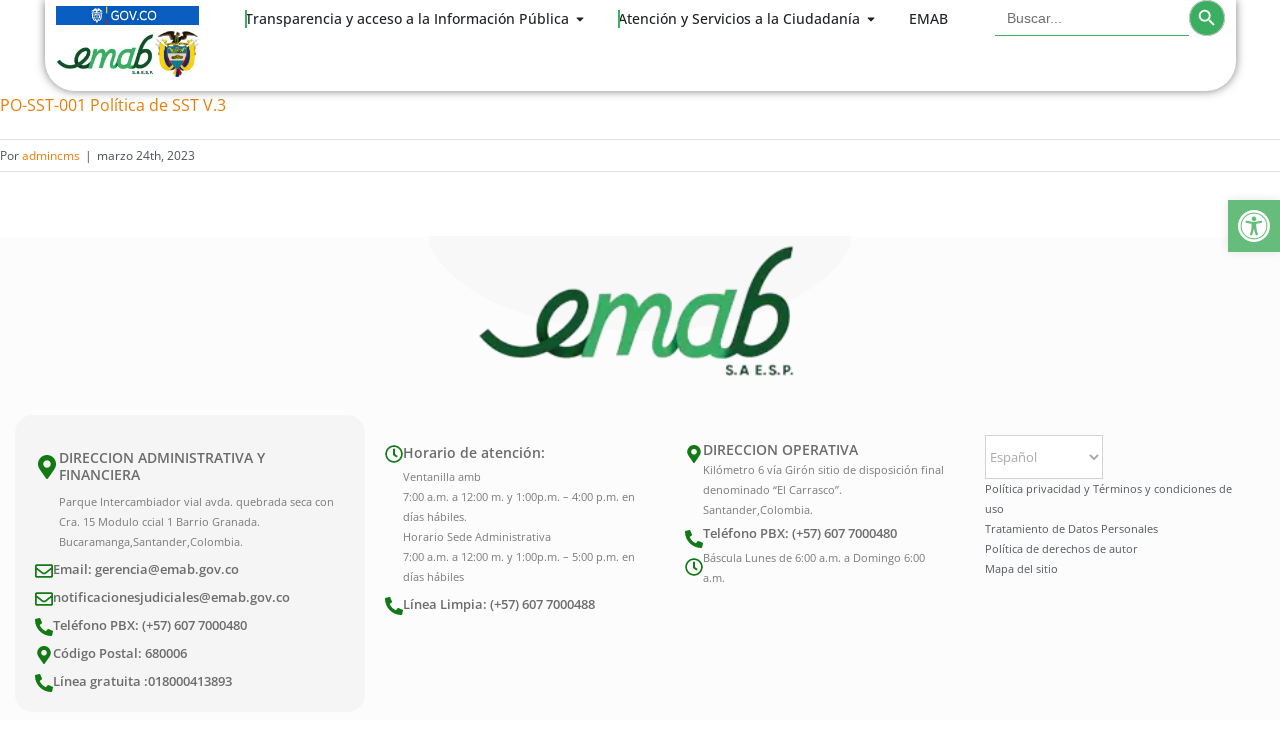

--- FILE ---
content_type: text/html
request_url: https://emab.gov.co/po-sst-001-politica-de-sst-v-3/
body_size: 29685
content:
<!DOCTYPE html>
<html dir="ltr" lang="es" prefix="og: https://ogp.me/ns#" prefix="og: http://ogp.me/ns# fb: http://ogp.me/ns/fb#">
<head>
<meta charset="UTF-8">
<meta name="viewport" content="width=device-width, initial-scale=1.0, viewport-fit=cover"/>		<title>PO-SST-001 Política de SST V.3 | EMAB</title><link rel="preload" as="image" href="https://emab.gov.co/wp-content/uploads/2022/09/gov.co_-3.png" imagesrcset="https://emab.gov.co/wp-content/uploads/2022/09/gov.co_-3-200x26.png 200w, https://emab.gov.co/wp-content/uploads/2022/09/gov.co_-3.png 245w"imagesizes="(max-width: 245px) 100vw, 245px" />
<style>img:is([sizes="auto" i], [sizes^="auto," i]){contain-intrinsic-size:3000px 1500px}</style>
<meta name="robots" content="max-image-preview:large"/>
<meta name="author" content="admincms"/>
<link rel="canonical" href="https://emab.gov.co/po-sst-001-politica-de-sst-v-3/"/>
<meta name="generator" content="All in One SEO (AIOSEO) 4.8.5"/>
<meta property="og:locale" content="es_ES"/>
<meta property="og:site_name" content="EMAB | Empresa de aseo de Bucaramanga S.A E.S.P."/>
<meta property="og:type" content="article"/>
<meta property="og:title" content="PO-SST-001 Política de SST V.3 | EMAB"/>
<meta property="og:url" content="https://emab.gov.co/po-sst-001-politica-de-sst-v-3/"/>
<meta property="article:published_time" content="2023-03-24T19:41:33+00:00"/>
<meta property="article:modified_time" content="2023-03-24T19:41:33+00:00"/>
<meta name="twitter:card" content="summary"/>
<meta name="twitter:title" content="PO-SST-001 Política de SST V.3 | EMAB"/>
<script type="application/ld+json" class="aioseo-schema">{"@context":"https:\/\/schema.org","@graph":[{"@type":"BreadcrumbList","@id":"https:\/\/emab.gov.co\/po-sst-001-politica-de-sst-v-3\/#breadcrumblist","itemListElement":[{"@type":"ListItem","@id":"https:\/\/emab.gov.co#listItem","position":1,"name":"Inicio","item":"https:\/\/emab.gov.co","nextItem":{"@type":"ListItem","@id":"https:\/\/emab.gov.co\/po-sst-001-politica-de-sst-v-3\/#listItem","name":"PO-SST-001 Pol\u00edtica de SST V.3"}},{"@type":"ListItem","@id":"https:\/\/emab.gov.co\/po-sst-001-politica-de-sst-v-3\/#listItem","position":2,"name":"PO-SST-001 Pol\u00edtica de SST V.3","previousItem":{"@type":"ListItem","@id":"https:\/\/emab.gov.co#listItem","name":"Inicio"}}]},{"@type":"ItemPage","@id":"https:\/\/emab.gov.co\/po-sst-001-politica-de-sst-v-3\/#itempage","url":"https:\/\/emab.gov.co\/po-sst-001-politica-de-sst-v-3\/","name":"PO-SST-001 Pol\u00edtica de SST V.3 | EMAB","inLanguage":"es-ES","isPartOf":{"@id":"https:\/\/emab.gov.co\/#website"},"breadcrumb":{"@id":"https:\/\/emab.gov.co\/po-sst-001-politica-de-sst-v-3\/#breadcrumblist"},"author":{"@id":"https:\/\/emab.gov.co\/author\/admincms\/#author"},"creator":{"@id":"https:\/\/emab.gov.co\/author\/admincms\/#author"},"datePublished":"2023-03-24T14:41:33-05:00","dateModified":"2023-03-24T14:41:33-05:00"},{"@type":"Organization","@id":"https:\/\/emab.gov.co\/#organization","name":"EMAB","description":"Empresa de aseo de Bucaramanga S.A E.S.P.","url":"https:\/\/emab.gov.co\/"},{"@type":"Person","@id":"https:\/\/emab.gov.co\/author\/admincms\/#author","url":"https:\/\/emab.gov.co\/author\/admincms\/","name":"admincms","image":{"@type":"ImageObject","@id":"https:\/\/emab.gov.co\/po-sst-001-politica-de-sst-v-3\/#authorImage","url":"\/\/emab.gov.co\/wp-content\/cache\/speedycache\/emab.gov.co\/gravatars\/7e5170697604b4d4088a582298339647x96.jpg","width":96,"height":96,"caption":"admincms"}},{"@type":"WebSite","@id":"https:\/\/emab.gov.co\/#website","url":"https:\/\/emab.gov.co\/","name":"EMAB","description":"Empresa de aseo de Bucaramanga S.A E.S.P.","inLanguage":"es-ES","publisher":{"@id":"https:\/\/emab.gov.co\/#organization"}}]}</script>
<link rel='dns-prefetch' href='//www.google.com'/>
<link rel="alternate" type="text/calendar" title="EMAB &raquo; iCal Feed" href="https://emab.gov.co/eventos/?ical=1"/>
<style id='wp-emoji-styles-inline-css' type='text/css'>img.wp-smiley, img.emoji{display:inline !important;border:none !important;box-shadow:none !important;height:1em !important;width:1em !important;margin:0 0.07em !important;vertical-align:-0.1em !important;background:none !important;padding:0 !important;}</style>
<style id='classic-theme-styles-inline-css' type='text/css'>.wp-block-button__link{color:#fff;background-color:#32373c;border-radius:9999px;box-shadow:none;text-decoration:none;padding:calc(.667em + 2px) calc(1.333em + 2px);font-size:1.125em}.wp-block-file__button{background:#32373c;color:#fff;text-decoration:none}</style>
<style id='pdfp-pdfposter-style-inline-css' type='text/css'>.wp-block-pdfp-pdf-poster{overflow:hidden}.pdfp_wrapper .pdf{position:relative}.pdfp_wrapper.pdfp_popup_enabled .iframe_wrapper{display:none}.pdfp_wrapper.pdfp_popup_enabled .iframe_wrapper:fullscreen{display:block}.pdfp_wrapper .iframe_wrapper{height:100%;width:100%}.pdfp_wrapper .iframe_wrapper:fullscreen iframe{height:100vh!important}.pdfp_wrapper .iframe_wrapper iframe{width:100%}.pdfp_wrapper .iframe_wrapper .close{background:#fff;border:1px solid #ddd;border-radius:3px;color:#222;cursor:pointer;display:none;font-family:sans-serif;font-size:36px;line-height:100%;padding:0 7px;position:absolute;right:12px;top:35px;z-index:9999}.pdfp_wrapper .iframe_wrapper:fullscreen .close{display:block}.pdfp_wrapper .pdfp_fullscreen_close{display:none}.pdfp_wrapper.pdfp_fullscreen_opened .pdfp_fullscreen_close{align-items:center;background:#fff;border-radius:3px;color:#222;cursor:pointer;display:flex;font-size:35px;height:30px;justify-content:center;overflow:hidden;padding-bottom:4px;position:fixed;right:20px;top:20px;width:32px}.pdfp_wrapper.pdfp_fullscreen_opened .pdfp_fullscreen_overlay{background:#2229;height:100%;left:0;position:fixed;top:0;width:100%}.pdfp_wrapper.pdfp_fullscreen_opened .iframe_wrapper{display:block;height:90vh;left:50%;max-width:95%;position:fixed;top:50%;transform:translate(-50%,-50%);width:900px;z-index:99999999999}.pdfp_wrapper iframe{border:none;outline:none}.pdfp-adobe-viewer{border:1px solid #ddd;border-radius:3px;cursor:pointer;outline:none;text-decoration:none}.pdfp_download{margin-right:15px}.cta_wrapper{display:flex;gap:10px;margin-bottom:10px;text-align:left}.cta_wrapper a{text-decoration:none!important}.cta_wrapper button{cursor:pointer}.pdfp_wrapper p{margin:10px 0;text-align:center}.popout-disabled{height:50px;position:absolute;right:12px;top:12px;width:50px}.pdfp_wrapper iframe{max-width:100%}.ViewSDK_hideOverflow[data-align=center]{margin-left:auto;margin-right:auto}.ViewSDK_hideOverflow[data-align=left]{margin-right:auto}.ViewSDK_hideOverflow[data-align=right]{margin-left:auto}@media screen and (max-width:768px){.pdfp_wrapper iframe{height:calc(100vw + 120px)}}@media screen and (max-width:576px){.cta_wrapper .pdfp_download{margin-bottom:10px;margin-right:0}.cta_wrapper .pdfp_download button{margin-right:0!important}.cta_wrapper{align-items:center;display:flex;flex-direction:column}}
.pdfp_wrapper .pdf{position:relative}.pdfp_wrapper .iframe_wrapper{height:100%;width:100%}.pdfp_wrapper .iframe_wrapper:fullscreen iframe{height:100vh!important}.pdfp_wrapper .iframe_wrapper iframe{width:100%}.pdfp_wrapper .iframe_wrapper .close{background:#fff;border:1px solid #ddd;border-radius:3px;color:#222;cursor:pointer;display:none;font-family:sans-serif;font-size:36px;line-height:100%;padding:0 7px;position:absolute;right:12px;top:35px;z-index:9999}.pdfp_wrapper .iframe_wrapper:fullscreen .close{display:block}.pdfp-adobe-viewer{border:1px solid #ddd;border-radius:3px;cursor:pointer;outline:none;text-decoration:none}.pdfp_download{margin-right:15px}.cta_wrapper{margin-bottom:10px}.pdfp_wrapper p{margin:10px 0;text-align:center}.popout-disabled{height:50px;position:absolute;right:12px;top:12px;width:50px}@media screen and (max-width:768px){.pdfp_wrapper iframe{height:calc(100vw + 120px)}}.ViewSDK_hideOverflow[data-align=center]{margin-left:auto;margin-right:auto}.ViewSDK_hideOverflow[data-align=left]{margin-right:auto}.ViewSDK_hideOverflow[data-align=right]{margin-left:auto}@media screen and (max-width:768px){.pdfp_wrapper iframe{height:calc(100vw + 120px)!important}}@media screen and (max-width:576px){.cta_wrapper .pdfp_download{margin-bottom:10px;margin-right:0}.cta_wrapper .pdfp_download button{margin-right:0!important}.cta_wrapper{align-items:center;display:flex;flex-direction:column}}</style>
<style id='pdfemb-pdf-embedder-viewer-style-inline-css' type='text/css'>.wp-block-pdfemb-pdf-embedder-viewer{max-width:none}</style>
<style id='global-styles-inline-css' type='text/css'>:root{--wp--preset--aspect-ratio--square:1;--wp--preset--aspect-ratio--4-3:4/3;--wp--preset--aspect-ratio--3-4:3/4;--wp--preset--aspect-ratio--3-2:3/2;--wp--preset--aspect-ratio--2-3:2/3;--wp--preset--aspect-ratio--16-9:16/9;--wp--preset--aspect-ratio--9-16:9/16;--wp--preset--color--black:#000000;--wp--preset--color--cyan-bluish-gray:#abb8c3;--wp--preset--color--white:#ffffff;--wp--preset--color--pale-pink:#f78da7;--wp--preset--color--vivid-red:#cf2e2e;--wp--preset--color--luminous-vivid-orange:#ff6900;--wp--preset--color--luminous-vivid-amber:#fcb900;--wp--preset--color--light-green-cyan:#7bdcb5;--wp--preset--color--vivid-green-cyan:#00d084;--wp--preset--color--pale-cyan-blue:#8ed1fc;--wp--preset--color--vivid-cyan-blue:#0693e3;--wp--preset--color--vivid-purple:#9b51e0;--wp--preset--color--awb-color-1:#ffffff;--wp--preset--color--awb-color-2:#e2e2e2;--wp--preset--color--awb-color-3:#e0dede;--wp--preset--color--awb-color-4:#cbaa5c;--wp--preset--color--awb-color-5:#747474;--wp--preset--color--awb-color-6:#056839;--wp--preset--color--awb-color-7:#333333;--wp--preset--color--awb-color-8:#171717;--wp--preset--color--awb-color-custom-10:#65bc7b;--wp--preset--color--awb-color-custom-11:#4a4e57;--wp--preset--color--awb-color-custom-12:#f9f9fb;--wp--preset--color--awb-color-custom-13:#a0ce4e;--wp--preset--color--awb-color-custom-14:#212934;--wp--preset--color--awb-color-custom-15:#f2f3f5;--wp--preset--color--awb-color-custom-16:#f6f6f6;--wp--preset--gradient--vivid-cyan-blue-to-vivid-purple:linear-gradient(135deg,rgba(6,147,227,1) 0%,rgb(155,81,224) 100%);--wp--preset--gradient--light-green-cyan-to-vivid-green-cyan:linear-gradient(135deg,rgb(122,220,180) 0%,rgb(0,208,130) 100%);--wp--preset--gradient--luminous-vivid-amber-to-luminous-vivid-orange:linear-gradient(135deg,rgba(252,185,0,1) 0%,rgba(255,105,0,1) 100%);--wp--preset--gradient--luminous-vivid-orange-to-vivid-red:linear-gradient(135deg,rgba(255,105,0,1) 0%,rgb(207,46,46) 100%);--wp--preset--gradient--very-light-gray-to-cyan-bluish-gray:linear-gradient(135deg,rgb(238,238,238) 0%,rgb(169,184,195) 100%);--wp--preset--gradient--cool-to-warm-spectrum:linear-gradient(135deg,rgb(74,234,220) 0%,rgb(151,120,209) 20%,rgb(207,42,186) 40%,rgb(238,44,130) 60%,rgb(251,105,98) 80%,rgb(254,248,76) 100%);--wp--preset--gradient--blush-light-purple:linear-gradient(135deg,rgb(255,206,236) 0%,rgb(152,150,240) 100%);--wp--preset--gradient--blush-bordeaux:linear-gradient(135deg,rgb(254,205,165) 0%,rgb(254,45,45) 50%,rgb(107,0,62) 100%);--wp--preset--gradient--luminous-dusk:linear-gradient(135deg,rgb(255,203,112) 0%,rgb(199,81,192) 50%,rgb(65,88,208) 100%);--wp--preset--gradient--pale-ocean:linear-gradient(135deg,rgb(255,245,203) 0%,rgb(182,227,212) 50%,rgb(51,167,181) 100%);--wp--preset--gradient--electric-grass:linear-gradient(135deg,rgb(202,248,128) 0%,rgb(113,206,126) 100%);--wp--preset--gradient--midnight:linear-gradient(135deg,rgb(2,3,129) 0%,rgb(40,116,252) 100%);--wp--preset--font-size--small:12px;--wp--preset--font-size--medium:20px;--wp--preset--font-size--large:24px;--wp--preset--font-size--x-large:42px;--wp--preset--font-size--normal:16px;--wp--preset--font-size--xlarge:32px;--wp--preset--font-size--huge:48px;--wp--preset--spacing--20:0.44rem;--wp--preset--spacing--30:0.67rem;--wp--preset--spacing--40:1rem;--wp--preset--spacing--50:1.5rem;--wp--preset--spacing--60:2.25rem;--wp--preset--spacing--70:3.38rem;--wp--preset--spacing--80:5.06rem;--wp--preset--shadow--natural:6px 6px 9px rgba(0, 0, 0, 0.2);--wp--preset--shadow--deep:12px 12px 50px rgba(0, 0, 0, 0.4);--wp--preset--shadow--sharp:6px 6px 0px rgba(0, 0, 0, 0.2);--wp--preset--shadow--outlined:6px 6px 0px -3px rgba(255, 255, 255, 1), 6px 6px rgba(0, 0, 0, 1);--wp--preset--shadow--crisp:6px 6px 0px rgba(0, 0, 0, 1);}:where(.is-layout-flex){gap:0.5em;}:where(.is-layout-grid){gap:0.5em;}body .is-layout-flex{display:flex;}.is-layout-flex{flex-wrap:wrap;align-items:center;}.is-layout-flex > :is(*, div){margin:0;}body .is-layout-grid{display:grid;}.is-layout-grid > :is(*, div){margin:0;}:where(.wp-block-columns.is-layout-flex){gap:2em;}:where(.wp-block-columns.is-layout-grid){gap:2em;}:where(.wp-block-post-template.is-layout-flex){gap:1.25em;}:where(.wp-block-post-template.is-layout-grid){gap:1.25em;}.has-black-color{color:var(--wp--preset--color--black) !important;}.has-cyan-bluish-gray-color{color:var(--wp--preset--color--cyan-bluish-gray) !important;}.has-white-color{color:var(--wp--preset--color--white) !important;}.has-pale-pink-color{color:var(--wp--preset--color--pale-pink) !important;}.has-vivid-red-color{color:var(--wp--preset--color--vivid-red) !important;}.has-luminous-vivid-orange-color{color:var(--wp--preset--color--luminous-vivid-orange) !important;}.has-luminous-vivid-amber-color{color:var(--wp--preset--color--luminous-vivid-amber) !important;}.has-light-green-cyan-color{color:var(--wp--preset--color--light-green-cyan) !important;}.has-vivid-green-cyan-color{color:var(--wp--preset--color--vivid-green-cyan) !important;}.has-pale-cyan-blue-color{color:var(--wp--preset--color--pale-cyan-blue) !important;}.has-vivid-cyan-blue-color{color:var(--wp--preset--color--vivid-cyan-blue) !important;}.has-vivid-purple-color{color:var(--wp--preset--color--vivid-purple) !important;}.has-black-background-color{background-color:var(--wp--preset--color--black) !important;}.has-cyan-bluish-gray-background-color{background-color:var(--wp--preset--color--cyan-bluish-gray) !important;}.has-white-background-color{background-color:var(--wp--preset--color--white) !important;}.has-pale-pink-background-color{background-color:var(--wp--preset--color--pale-pink) !important;}.has-vivid-red-background-color{background-color:var(--wp--preset--color--vivid-red) !important;}.has-luminous-vivid-orange-background-color{background-color:var(--wp--preset--color--luminous-vivid-orange) !important;}.has-luminous-vivid-amber-background-color{background-color:var(--wp--preset--color--luminous-vivid-amber) !important;}.has-light-green-cyan-background-color{background-color:var(--wp--preset--color--light-green-cyan) !important;}.has-vivid-green-cyan-background-color{background-color:var(--wp--preset--color--vivid-green-cyan) !important;}.has-pale-cyan-blue-background-color{background-color:var(--wp--preset--color--pale-cyan-blue) !important;}.has-vivid-cyan-blue-background-color{background-color:var(--wp--preset--color--vivid-cyan-blue) !important;}.has-vivid-purple-background-color{background-color:var(--wp--preset--color--vivid-purple) !important;}.has-black-border-color{border-color:var(--wp--preset--color--black) !important;}.has-cyan-bluish-gray-border-color{border-color:var(--wp--preset--color--cyan-bluish-gray) !important;}.has-white-border-color{border-color:var(--wp--preset--color--white) !important;}.has-pale-pink-border-color{border-color:var(--wp--preset--color--pale-pink) !important;}.has-vivid-red-border-color{border-color:var(--wp--preset--color--vivid-red) !important;}.has-luminous-vivid-orange-border-color{border-color:var(--wp--preset--color--luminous-vivid-orange) !important;}.has-luminous-vivid-amber-border-color{border-color:var(--wp--preset--color--luminous-vivid-amber) !important;}.has-light-green-cyan-border-color{border-color:var(--wp--preset--color--light-green-cyan) !important;}.has-vivid-green-cyan-border-color{border-color:var(--wp--preset--color--vivid-green-cyan) !important;}.has-pale-cyan-blue-border-color{border-color:var(--wp--preset--color--pale-cyan-blue) !important;}.has-vivid-cyan-blue-border-color{border-color:var(--wp--preset--color--vivid-cyan-blue) !important;}.has-vivid-purple-border-color{border-color:var(--wp--preset--color--vivid-purple) !important;}.has-vivid-cyan-blue-to-vivid-purple-gradient-background{background:var(--wp--preset--gradient--vivid-cyan-blue-to-vivid-purple) !important;}.has-light-green-cyan-to-vivid-green-cyan-gradient-background{background:var(--wp--preset--gradient--light-green-cyan-to-vivid-green-cyan) !important;}.has-luminous-vivid-amber-to-luminous-vivid-orange-gradient-background{background:var(--wp--preset--gradient--luminous-vivid-amber-to-luminous-vivid-orange) !important;}.has-luminous-vivid-orange-to-vivid-red-gradient-background{background:var(--wp--preset--gradient--luminous-vivid-orange-to-vivid-red) !important;}.has-very-light-gray-to-cyan-bluish-gray-gradient-background{background:var(--wp--preset--gradient--very-light-gray-to-cyan-bluish-gray) !important;}.has-cool-to-warm-spectrum-gradient-background{background:var(--wp--preset--gradient--cool-to-warm-spectrum) !important;}.has-blush-light-purple-gradient-background{background:var(--wp--preset--gradient--blush-light-purple) !important;}.has-blush-bordeaux-gradient-background{background:var(--wp--preset--gradient--blush-bordeaux) !important;}.has-luminous-dusk-gradient-background{background:var(--wp--preset--gradient--luminous-dusk) !important;}.has-pale-ocean-gradient-background{background:var(--wp--preset--gradient--pale-ocean) !important;}.has-electric-grass-gradient-background{background:var(--wp--preset--gradient--electric-grass) !important;}.has-midnight-gradient-background{background:var(--wp--preset--gradient--midnight) !important;}.has-small-font-size{font-size:var(--wp--preset--font-size--small) !important;}.has-medium-font-size{font-size:var(--wp--preset--font-size--medium) !important;}.has-large-font-size{font-size:var(--wp--preset--font-size--large) !important;}.has-x-large-font-size{font-size:var(--wp--preset--font-size--x-large) !important;}:where(.wp-block-post-template.is-layout-flex){gap:1.25em;}:where(.wp-block-post-template.is-layout-grid){gap:1.25em;}:where(.wp-block-columns.is-layout-flex){gap:2em;}:where(.wp-block-columns.is-layout-grid){gap:2em;}:root :where(.wp-block-pullquote){font-size:1.5em;line-height:1.6;}</style>
<link rel='stylesheet' id='pdfp-public-css' href='https://emab.gov.co/wp-content/cache/speedycache/emab.gov.co/assets/8a39aa2611d99bea-public.css' type='text/css' media='all'/>
<link rel='stylesheet' id='page-list-style-css' href='https://emab.gov.co/wp-content/cache/speedycache/emab.gov.co/assets/61f683fdd4f04240-page-list.css' type='text/css' media='all'/>
<link rel='stylesheet' id='rw-slider-image-script-css' href='https://emab.gov.co/wp-content/cache/speedycache/emab.gov.co/assets/1626aec6e8770093-rw-slider-image-widget.css' type='text/css' media='all'/>
<link rel='stylesheet' id='rw-slider-image-style-fontawesome-css' href='https://emab.gov.co/wp-content/cache/speedycache/emab.gov.co/assets/0bcef57c15671c05-richwebicons.css' type='text/css' media='all'/>
<link rel='stylesheet' id='thickbox.css-css' href='https://emab.gov.co/wp-content/cache/speedycache/emab.gov.co/assets/37faeb50ef52da08-thickbox.css' type='text/css' media='all'/>
<link rel='stylesheet' id='ivory-search-styles-css' href='https://emab.gov.co/wp-content/plugins/add-search-to-menu/public/css/ivory-search.min.css?ver=5.5.11' type='text/css' media='all'/>
<link rel='stylesheet' id='pojo-a11y-css' href='https://emab.gov.co/wp-content/plugins/pojo-accessibility/modules/legacy/assets/css/style.min.css?ver=1.0.0' type='text/css' media='all'/>
<link rel='stylesheet' id='elementor-frontend-css' href='https://emab.gov.co/wp-content/plugins/elementor/assets/css/frontend.min.css?ver=3.31.1' type='text/css' media='all'/>
<link rel='stylesheet' id='widget-image-css' href='https://emab.gov.co/wp-content/plugins/elementor/assets/css/widget-image.min.css?ver=3.31.1' type='text/css' media='all'/>
<link rel='stylesheet' id='widget-icon-list-css' href='https://emab.gov.co/wp-content/plugins/elementor/assets/css/widget-icon-list.min.css?ver=3.31.1' type='text/css' media='all'/>
<link rel='stylesheet' id='widget-divider-css' href='https://emab.gov.co/wp-content/plugins/elementor/assets/css/widget-divider.min.css?ver=3.31.1' type='text/css' media='all'/>
<link rel='stylesheet' id='widget-nested-accordion-css' href='https://emab.gov.co/wp-content/plugins/elementor/assets/css/widget-nested-accordion.min.css?ver=3.31.1' type='text/css' media='all'/>
<link rel='stylesheet' id='e-animation-fadeIn-css' href='https://emab.gov.co/wp-content/plugins/elementor/assets/lib/animations/styles/fadeIn.min.css?ver=3.31.1' type='text/css' media='all'/>
<link rel='stylesheet' id='widget-mega-menu-css' href='https://emab.gov.co/wp-content/plugins/elementor-pro/assets/css/widget-mega-menu.min.css?ver=3.31.1' type='text/css' media='all'/>
<link rel='stylesheet' id='e-sticky-css' href='https://emab.gov.co/wp-content/plugins/elementor-pro/assets/css/modules/sticky.min.css?ver=3.31.1' type='text/css' media='all'/>
<link rel='stylesheet' id='e-shapes-css' href='https://emab.gov.co/wp-content/plugins/elementor/assets/css/conditionals/shapes.min.css?ver=3.31.1' type='text/css' media='all'/>
<link rel='stylesheet' id='widget-icon-box-css' href='https://emab.gov.co/wp-content/plugins/elementor/assets/css/widget-icon-box.min.css?ver=3.31.1' type='text/css' media='all'/>
<link rel='stylesheet' id='widget-social-icons-css' href='https://emab.gov.co/wp-content/plugins/elementor/assets/css/widget-social-icons.min.css?ver=3.31.1' type='text/css' media='all'/>
<link rel='stylesheet' id='e-apple-webkit-css' href='https://emab.gov.co/wp-content/plugins/elementor/assets/css/conditionals/apple-webkit.min.css?ver=3.31.1' type='text/css' media='all'/>
<link rel='stylesheet' id='swiper-css' href='https://emab.gov.co/wp-content/plugins/elementor/assets/lib/swiper/v8/css/swiper.min.css?ver=8.4.5' type='text/css' media='all'/>
<link rel='stylesheet' id='inavii-styles-css' href='https://emab.gov.co/wp-content/plugins/inavii-social-feed-for-elementor/assets/dist/css/inavii-styles.min.css?ver=2.7.11' type='text/css' media='all'/>
<link rel='stylesheet' id='elementor-post-10860-css' href='https://emab.gov.co/wp-content/cache/speedycache/emab.gov.co/assets/52a69f5caececab5-post-10860.css' type='text/css' media='all'/>
<link rel='stylesheet' id='elementor-post-10875-css' href='https://emab.gov.co/wp-content/cache/speedycache/emab.gov.co/assets/02c080080558d9c4-post-10875.css' type='text/css' media='all'/>
<link rel='stylesheet' id='elementor-post-10985-css' href='https://emab.gov.co/wp-content/cache/speedycache/emab.gov.co/assets/6ec7650163edaa8a-post-10985.css' type='text/css' media='all'/>
<link rel='stylesheet' id='forget-about-shortcode-buttons-css' href='https://emab.gov.co/wp-content/cache/speedycache/emab.gov.co/assets/6758a8fd4a46a3b5-button-styles.css' type='text/css' media='all'/>
<link rel='stylesheet' id='fusion-dynamic-css-css' href='https://emab.gov.co/wp-content/uploads/fusion-styles/c7646ae7f71905edb3fde197b3e2a3c7.min.css?ver=3.11.10' type='text/css' media='all'/>
<link rel='stylesheet' id='elementor-gf-local-roboto-css' href='https://emab.gov.co/wp-content/cache/speedycache/emab.gov.co/assets/fc78e1bcd544eb17-roboto.css' type='text/css' media='all'/>
<link rel='stylesheet' id='elementor-gf-local-robotoslab-css' href='https://emab.gov.co/wp-content/cache/speedycache/emab.gov.co/assets/8bf1b3295850b041-robotoslab.css' type='text/css' media='all'/>
<link rel='stylesheet' id='elementor-gf-local-opensans-css' href='https://emab.gov.co/wp-content/cache/speedycache/emab.gov.co/assets/4668b180128f5350-opensans.css' type='text/css' media='all'/>
<link rel="https://api.w.org/" href="https://emab.gov.co/wp-json/"/><link rel="alternate" title="JSON" type="application/json" href="https://emab.gov.co/wp-json/wp/v2/media/9693"/><link rel="EditURI" type="application/rsd+xml" title="RSD" href="https://emab.gov.co/xmlrpc.php?rsd"/>
<meta name="generator" content="WordPress 6.8.2"/>
<link rel='shortlink' href='https://emab.gov.co/?p=9693'/>
<style></style>
<meta name="tec-api-version" content="v1"><meta name="tec-api-origin" content="https://emab.gov.co"><link rel="alternate" href="https://emab.gov.co/wp-json/tribe/events/v1/"/><style>#pojo-a11y-toolbar .pojo-a11y-toolbar-toggle a{background-color:#4054b2;color:#ffffff;} #pojo-a11y-toolbar .pojo-a11y-toolbar-overlay, #pojo-a11y-toolbar .pojo-a11y-toolbar-overlay ul.pojo-a11y-toolbar-items.pojo-a11y-links{border-color:#4054b2;} body.pojo-a11y-focusable a:focus{outline-style:solid !important;outline-width:1px !important;outline-color:#FF0000 !important;} #pojo-a11y-toolbar{top:200px !important;} #pojo-a11y-toolbar .pojo-a11y-toolbar-overlay{background-color:#ffffff;} #pojo-a11y-toolbar .pojo-a11y-toolbar-overlay ul.pojo-a11y-toolbar-items li.pojo-a11y-toolbar-item a, #pojo-a11y-toolbar .pojo-a11y-toolbar-overlay p.pojo-a11y-toolbar-title{color:#333333;} #pojo-a11y-toolbar .pojo-a11y-toolbar-overlay ul.pojo-a11y-toolbar-items li.pojo-a11y-toolbar-item a.active{background-color:#4054b2;color:#ffffff;} @media(max-width:767px){ #pojo-a11y-toolbar{top:200px !important;} }</style><link rel="preload" href="https://emab.gov.co/wp-content/themes/Avada/includes/lib/assets/fonts/icomoon/awb-icons.woff" as="font" type="font/woff" crossorigin><link rel="preload" href="//emab.gov.co/wp-content/themes/Avada/includes/lib/assets/fonts/fontawesome/webfonts/fa-brands-400.woff2" as="font" type="font/woff2" crossorigin><link rel="preload" href="//emab.gov.co/wp-content/themes/Avada/includes/lib/assets/fonts/fontawesome/webfonts/fa-regular-400.woff2" as="font" type="font/woff2" crossorigin><link rel="preload" href="//emab.gov.co/wp-content/themes/Avada/includes/lib/assets/fonts/fontawesome/webfonts/fa-solid-900.woff2" as="font" type="font/woff2" crossorigin><link rel="preload" href="https://emab.gov.co/wp-content/uploads/fusion-icons/Hotel-Icon-Set-v1.0/fonts/Hotel-Icon-Set.ttf?88nj5y" as="font" type="font/ttf" crossorigin><style id="css-fb-visibility">@media screen and (max-width:640px){.fusion-no-small-visibility{display:none !important;}body .sm-text-align-center{text-align:center !important;}body .sm-text-align-left{text-align:left !important;}body .sm-text-align-right{text-align:right !important;}body .sm-flex-align-center{justify-content:center !important;}body .sm-flex-align-flex-start{justify-content:flex-start !important;}body .sm-flex-align-flex-end{justify-content:flex-end !important;}body .sm-mx-auto{margin-left:auto !important;margin-right:auto !important;}body .sm-ml-auto{margin-left:auto !important;}body .sm-mr-auto{margin-right:auto !important;}body .fusion-absolute-position-small{position:absolute;top:auto;width:100%;}.awb-sticky.awb-sticky-small{ position: sticky; top: var(--awb-sticky-offset,0); }}@media screen and (min-width: 641px) and (max-width: 1024px){.fusion-no-medium-visibility{display:none !important;}body .md-text-align-center{text-align:center !important;}body .md-text-align-left{text-align:left !important;}body .md-text-align-right{text-align:right !important;}body .md-flex-align-center{justify-content:center !important;}body .md-flex-align-flex-start{justify-content:flex-start !important;}body .md-flex-align-flex-end{justify-content:flex-end !important;}body .md-mx-auto{margin-left:auto !important;margin-right:auto !important;}body .md-ml-auto{margin-left:auto !important;}body .md-mr-auto{margin-right:auto !important;}body .fusion-absolute-position-medium{position:absolute;top:auto;width:100%;}.awb-sticky.awb-sticky-medium{ position: sticky; top: var(--awb-sticky-offset,0); }}@media screen and (min-width:1025px){.fusion-no-large-visibility{display:none !important;}body .lg-text-align-center{text-align:center !important;}body .lg-text-align-left{text-align:left !important;}body .lg-text-align-right{text-align:right !important;}body .lg-flex-align-center{justify-content:center !important;}body .lg-flex-align-flex-start{justify-content:flex-start !important;}body .lg-flex-align-flex-end{justify-content:flex-end !important;}body .lg-mx-auto{margin-left:auto !important;margin-right:auto !important;}body .lg-ml-auto{margin-left:auto !important;}body .lg-mr-auto{margin-right:auto !important;}body .fusion-absolute-position-large{position:absolute;top:auto;width:100%;}.awb-sticky.awb-sticky-large{ position: sticky; top: var(--awb-sticky-offset,0); }}</style><meta name="generator" content="Elementor 3.31.1; features: e_font_icon_svg, additional_custom_breakpoints, e_element_cache; settings: css_print_method-external, google_font-enabled, font_display-swap">
<style>.e-con.e-parent:nth-of-type(n+4):not(.e-lazyloaded):not(.e-no-lazyload),
.e-con.e-parent:nth-of-type(n+4):not(.e-lazyloaded):not(.e-no-lazyload) *{background-image:none !important;} @media screen and (max-height: 1024px) {
.e-con.e-parent:nth-of-type(n+3):not(.e-lazyloaded):not(.e-no-lazyload),
.e-con.e-parent:nth-of-type(n+3):not(.e-lazyloaded):not(.e-no-lazyload) *{background-image:none !important;} }
@media screen and (max-height: 640px) {
.e-con.e-parent:nth-of-type(n+2):not(.e-lazyloaded):not(.e-no-lazyload),
.e-con.e-parent:nth-of-type(n+2):not(.e-lazyloaded):not(.e-no-lazyload) *{background-image:none !important;} }</style>
<link rel="icon" href="https://emab.gov.co/wp-content/uploads/2024/07/cropped-favicon-1-32x32.png" sizes="32x32"/>
<link rel="icon" href="https://emab.gov.co/wp-content/uploads/2024/07/cropped-favicon-1-192x192.png" sizes="192x192"/>
<link rel="apple-touch-icon" href="https://emab.gov.co/wp-content/uploads/2024/07/cropped-favicon-1-180x180.png"/>
<meta name="msapplication-TileImage" content="https://emab.gov.co/wp-content/uploads/2024/07/cropped-favicon-1-270x270.png"/>
<style id="wp-custom-css">#piedepagina{background-color:#6DAB3C !important} #derechosdeautor{background-color:#135628 !important} .fusion-menu-element-list{padding-left:35Px !important} .fusion-menu-element-list{padding-right:35px !important} #menu-item-7153{background-color:#446B25} #menu-item-7153 > a{color:white !important} #menu-item-8883{background-color:#6CAB3C} #menu-item-8883 > a{color:white !important} #menu-item-8884{background-color:#86D44A} #menu-item-8884 > a{color:white !important} #menu-item-7151{background-color:#86D44A} #menu-item-7151 > a{color:white !important} #menu-item-7165{background-color:#6CAB3C} #menu-item-7165 > a{color:white !important} #menu-item-7166{background-color:#74B840} #menu-item-7166 > a{color:white !important} #menu-item-7158{background-color:#5C9133} #menu-item-7158 > a{color:white !important} #menu-item-8248{background-color:#74B840} #menu-item-8248 > a{color:white !important} #menu-item-7159{background-color:#74B840} #menu-item-7159 > a{color:white !important} #menu-item-7160{background-color:#6CAB3C} #menu-item-7160 > a{color:white !important} #menu-item-7479{background-color:#6CAB3C} #menu-item-7479 > a{color:white !important} #redes-sociales .awb-icon-instagram{background:radial-gradient(circle at 30% 107%, #fdf497 0%, #fdf497 5%, #fd5949 45%,#d6249f 60%,#285AEB 90%);border-color:white !important} .reading-box{padding:7px !important} #menu-principal > li{padding-left:10px} .fusion-button-large{background:#135628 !important;} #gtranslate_selector{width:100%} #derechosdeautor{margin-bottom:-20px !important} .pojo-a11y-toolbar-link{background-color:#65BC7B !important} @media(max-width:1007px){
#menu-item-7153 > a{color:black !important} #menu-item-8883 > a{color:black !important} #menu-item-7151 > a{color:black !important} #menu-item-7165 > a{color:black !important} #menu-item-7166 > a{color:black !important} #menu-item-7158 > a{color:black !important} #menu-item-7159 > a{color:black !important} #menu-item-7160 > a{color:black !important} #menu-item-7479 > a{color:black !important} #menu-item-8248 > a{color:black !important} #rev_slider_1_1{display:inline-block !important} }
.video-container{position:relative;padding-bottom:56.25%;padding-top:35px;height:0;overflow:hidden;} .static-container{position:relative;overflow:hidden;width:100%;height:0;padding-bottom:56.25%;} .responsive-iframe{position:absolute;top:0;left:0;bottom:0;right:0;width:100%;height:100%;}</style>
<style id="c4wp-checkout-css">.woocommerce-checkout .c4wp_captcha_field{margin-bottom:10px;margin-top:15px;position:relative;display:inline-block;}</style>
<style id="c4wp-v3-lp-form-css">.login #login, .login #lostpasswordform{min-width:350px !important;} .wpforms-field-c4wp iframe{width:100% !important;}</style>
<style>.is-form-id-11508 .is-search-submit:focus, .is-form-id-11508 .is-search-submit:hover, .is-form-id-11508 .is-search-submit, .is-form-id-11508 .is-search-icon{color:#ffffff !important;background-color:#3cae61 !important;} .is-form-id-11508 .is-search-submit path{fill:#ffffff !important;} .is-form-id-11508 .is-search-input::-webkit-input-placeholder{color:#707070 !important;} .is-form-id-11508 .is-search-input:-moz-placeholder{color:#707070 !important;opacity:1;} .is-form-id-11508 .is-search-input::-moz-placeholder{color:#707070 !important;opacity:1;} .is-form-id-11508 .is-search-input:-ms-input-placeholder{color:#707070 !important;} .is-form-style-1.is-form-id-11508 .is-search-input:focus,
.is-form-style-1.is-form-id-11508 .is-search-input:hover, .is-form-style-1.is-form-id-11508 .is-search-input, .is-form-style-2.is-form-id-11508 .is-search-input:focus, .is-form-style-2.is-form-id-11508 .is-search-input:hover, .is-form-style-2.is-form-id-11508 .is-search-input, .is-form-style-3.is-form-id-11508 .is-search-input:focus, .is-form-style-3.is-form-id-11508 .is-search-input:hover, .is-form-style-3.is-form-id-11508 .is-search-input, .is-form-id-11508 .is-search-input:focus, .is-form-id-11508 .is-search-input:hover, .is-form-id-11508 .is-search-input{color:#707070 !important;border-color:#3cae61 !important;}</style>
<style>body{text-rendering: optimizeSpeed;}</style>
<script data-speedycache-render="false">var speedycachell={s:[],osl:0,scroll:false,i:function(){speedycachell.ss();window.addEventListener('load',function(){let observer=new MutationObserver((mutations)=>{speedycachell.osl=speedycachell.s.length;speedycachell.ss();if(speedycachell.s.length > speedycachell.osl){speedycachell.ls(false);}});observer.observe(document.getElementsByTagName('html')[0],{childList:true,attributes:true,subtree:true,attributeFilter:["src"],attributeOldValue:false,characterDataOldValue:false});speedycachell.ls(true);});let js_events=['scroll','resize','click'];js_events.forEach((event)=>{window.addEventListener(event,function(){speedycachell.scroll=true;speedycachell.ls(false);});});},c:function(e,pageload){var w=document.documentElement.clientHeight || body.clientHeight;var n=0;if(pageload){n=0;}else{n=(w > 800) ? 800:200;n=speedycachell.scroll ? 800:n;}var er=e.getBoundingClientRect();var t=0;var p=e.parentNode ? e.parentNode:false;if(typeof p.getBoundingClientRect=='undefined'){var pr=false;}else{var pr=p.getBoundingClientRect();}if(er.x==0 && er.y==0){for(var i=0;i < 10;i++){if(p){if(pr.x==0 && pr.y==0){if(p.parentNode){p=p.parentNode;}if(typeof p.getBoundingClientRect=='undefined'){pr=false;}else{pr=p.getBoundingClientRect();}}else{t=pr.top;break;}}};}else{t=er.top;}if(w - t+n > 0){return true;}return false;},r:function(e,pageload){var s=this;var oc,ot;try{oc=e.getAttribute('data-speedycache-original-src');ot=e.getAttribute('data-speedycache-original-srcset');originalsizes=e.getAttribute('data-speedycache-original-sizes');if(s.c(e,pageload)){if(oc || ot){if(e.tagName=='DIV' || e.tagName=='A' || e.tagName=='SPAN'){e.style.backgroundImage='url('+oc+')';e.removeAttribute('data-speedycache-original-src');e.removeAttribute('data-speedycache-original-srcset');e.removeAttribute('onload');}else{if(oc){e.setAttribute('src',oc);}if(ot){e.setAttribute('srcset',ot);}if(originalsizes){e.setAttribute('sizes',originalsizes);}if(e.getAttribute('alt') && e.getAttribute('alt')=='blank'){e.removeAttribute('alt');}e.removeAttribute('data-speedycache-original-src');e.removeAttribute('data-speedycache-original-srcset');e.removeAttribute('data-speedycache-original-sizes');e.removeAttribute('onload');if(e.tagName=='IFRAME'){var y="https://www.youtube.com/embed/";if(navigator.userAgent.match(/\sEdge?\/\d/i)){e.setAttribute('src',e.getAttribute('src').replace(/.+\/main\/youtube\.html\#/,y));}e.onload=function(){if(typeof window.jQuery !='undefined'){if(jQuery.fn.fitVids){jQuery(e).parent().fitVids({customSelector:'iframe[src]'});}}var s=e.getAttribute('src').match(/main\/youtube\.html\#(.+)/);if(s){try{var i=e.contentDocument || e.contentWindow;if(i.location.href=='about:blank'){e.setAttribute('src',y+s[1]);}}catch(err){e.setAttribute('src',y+s[1]);}}}}}}else{if(e.tagName=='NOSCRIPT'){if(e.getAttribute('data-type')=='speedycache'){e.removeAttribute('data-type');e.insertAdjacentHTML('afterend',e.innerHTML);}}}}}catch(error){console.log(error);console.log('==>',e);}},ss:function(){var i=[].slice.call(document.getElementsByTagName('img'));var f=[].slice.call(document.getElementsByTagName('iframe'));var d=[].slice.call(document.getElementsByTagName('div'));var a=[].slice.call(document.getElementsByTagName('a'));var s=[].slice.call(document.getElementsByTagName('span'));var n=[].slice.call(document.getElementsByTagName('noscript'));this.s=i.concat(f).concat(d).concat(a).concat(s).concat(n);},ls:function(pageload){var s=this;[].forEach.call(s.s,function(e,index){s.r(e,pageload);});}};document.addEventListener('DOMContentLoaded',function(){speedycachell.i();});</script>
</head>
<body data-rsssl=1 class="attachment wp-singular attachment-template-default single single-attachment postid-9693 attachmentid-9693 attachment-pdf wp-theme-Avada tribe-no-js Avada fusion-image-hovers fusion-pagination-sizing fusion-button_type-flat fusion-button_span-no fusion-button_gradient-linear avada-image-rollover-circle-yes avada-image-rollover-yes avada-image-rollover-direction-center_horiz awbh-left fusion-body ltr fusion-sticky-header no-tablet-sticky-header no-mobile-slidingbar no-mobile-totop avada-has-rev-slider-styles fusion-disable-outline fusion-sub-menu-fade mobile-logo-pos-center layout-wide-mode avada-has-boxed-modal-shadow-light layout-scroll-offset-full avada-has-zero-margin-offset-top side-header side-header-left menu-text-align-center mobile-menu-design-modern fusion-show-pagination-text fusion-header-layout-v5 avada-responsive avada-footer-fx-none avada-menu-highlight-style-bar fusion-search-form-clean fusion-main-menu-search-dropdown fusion-avatar-square avada-dropdown-styles avada-blog-layout-medium alternate avada-blog-archive-layout-medium alternate avada-ec-not-100-width avada-ec-meta-layout-sidebar avada-header-shadow-no avada-menu-icon-position-left avada-has-megamenu-shadow avada-has-mainmenu-dropdown-divider avada-has-titlebar-hide avada-social-full-transparent avada-has-pagination-padding avada-flyout-menu-direction-fade avada-ec-views-v2 elementor-default elementor-kit-10860">
<header data-elementor-type="header" data-elementor-id="10875" class="elementor elementor-10875 elementor-location-header" data-elementor-post-type="elementor_library">
<div class="elementor-element elementor-element-226a9cb e-flex e-con-boxed e-con e-parent" data-id="226a9cb" data-element_type="container">
<div class="e-con-inner">
<div class="elementor-element elementor-element-a95842f e-con-full e-flex e-con e-child" data-id="a95842f" data-element_type="container" data-settings="{&quot;background_background&quot;:&quot;classic&quot;,&quot;sticky&quot;:&quot;top&quot;,&quot;sticky_on&quot;:[&quot;desktop&quot;,&quot;tablet&quot;,&quot;mobile&quot;],&quot;sticky_offset&quot;:0,&quot;sticky_effects_offset&quot;:0,&quot;sticky_anchor_link_offset&quot;:0}">
<div class="elementor-element elementor-element-ee0e999 e-con-full e-flex e-con e-child" data-id="ee0e999" data-element_type="container" data-settings="{&quot;background_background&quot;:&quot;classic&quot;}">
<div class="elementor-element elementor-element-31e3ace elementor-widget elementor-widget-image" data-id="31e3ace" data-element_type="widget" data-widget_type="image.default">
<div class="elementor-widget-container"> <a href="https://www.gov.co/" target="_blank"> <img fetchpriority="high" loading="eager" decoding="async"   width="245" height="32" src="https://emab.gov.co/wp-content/uploads/2022/09/gov.co_-3.png" class="attachment-large size-large wp-image-8607" alt="" srcset="https://emab.gov.co/wp-content/uploads/2022/09/gov.co_-3-200x26.png 200w, https://emab.gov.co/wp-content/uploads/2022/09/gov.co_-3.png 245w" sizes="(max-width: 245px) 100vw, 245px"/></a></div></div><div class="elementor-element elementor-element-7c350b4 elementor-widget elementor-widget-image" data-id="7c350b4" data-element_type="widget" data-widget_type="image.default">
<div class="elementor-widget-container"> <a href="https://emab.gov.co"> <img onload="speedycachell.r(this,true);" src="https://emab.gov.co/wp-content/plugins/speedycache-pro/assets/images/image-palceholder.png" loading="lazy" width="250" height="90" data-speedycache-original-src="https://emab.gov.co/wp-content/uploads/2024/07/Logo-Emab-S.A-E.S.P.-Escudo-Colombia-.png" class="attachment-large size-large wp-image-10763" alt="blank" data-speedycache-original-srcset="https://emab.gov.co/wp-content/uploads/2024/07/Logo-Emab-S.A-E.S.P.-Escudo-Colombia--200x72.png 200w, https://emab.gov.co/wp-content/uploads/2024/07/Logo-Emab-S.A-E.S.P.-Escudo-Colombia-.png 250w" data-speedycache-original-sizes="(max-width: 250px) 100vw, 250px"/></a></div></div></div><div class="elementor-element elementor-element-6ebbb24 e-con-full e-flex e-con e-child" data-id="6ebbb24" data-element_type="container" data-settings="{&quot;background_background&quot;:&quot;classic&quot;}">
<div class="elementor-element elementor-element-c4cf73a e-con-full e-flex e-con e-child" data-id="c4cf73a" data-element_type="container">
<div class="elementor-element elementor-element-b08c323 e-fit_to_content e-n-menu-layout-horizontal e-n-menu-tablet elementor-widget elementor-widget-n-menu" data-id="b08c323" data-element_type="widget" data-settings="{&quot;content_width&quot;:&quot;fit_to_content&quot;,&quot;menu_items&quot;:[{&quot;item_title&quot;:&quot;Transparencia y acceso a la Informaci\u00f3n P\u00fablica&quot;,&quot;_id&quot;:&quot;50b1ebd&quot;,&quot;item_dropdown_content&quot;:&quot;yes&quot;,&quot;item_link&quot;:{&quot;url&quot;:&quot;&quot;,&quot;is_external&quot;:&quot;&quot;,&quot;nofollow&quot;:&quot;&quot;,&quot;custom_attributes&quot;:&quot;&quot;},&quot;item_icon&quot;:{&quot;value&quot;:&quot;&quot;,&quot;library&quot;:&quot;&quot;},&quot;item_icon_active&quot;:null,&quot;element_id&quot;:&quot;&quot;},{&quot;item_title&quot;:&quot; Atenci\u00f3n y Servicios a la Ciudadan\u00eda&quot;,&quot;item_dropdown_content&quot;:&quot;yes&quot;,&quot;_id&quot;:&quot;d8cfda0&quot;,&quot;item_link&quot;:{&quot;url&quot;:&quot;&quot;,&quot;is_external&quot;:&quot;&quot;,&quot;nofollow&quot;:&quot;&quot;,&quot;custom_attributes&quot;:&quot;&quot;},&quot;item_icon&quot;:{&quot;value&quot;:&quot;&quot;,&quot;library&quot;:&quot;&quot;},&quot;item_icon_active&quot;:null,&quot;element_id&quot;:&quot;&quot;},{&quot;item_title&quot;:&quot;EMAB&quot;,&quot;_id&quot;:&quot;0a17fa5&quot;,&quot;__dynamic__&quot;:{&quot;item_link&quot;:&quot;[elementor-tag id=\&quot;44ef395\&quot; name=\&quot;internal-url\&quot; settings=\&quot;%7B%22type%22%3A%22post%22%2C%22post_id%22%3A%22289%22%7D\&quot;]&quot;},&quot;item_link&quot;:{&quot;url&quot;:&quot;https:\/\/emab.gov.co\/quienes-somos\/&quot;,&quot;is_external&quot;:&quot;&quot;,&quot;nofollow&quot;:&quot;&quot;,&quot;custom_attributes&quot;:&quot;&quot;},&quot;item_dropdown_content&quot;:&quot;no&quot;,&quot;item_icon&quot;:{&quot;value&quot;:&quot;&quot;,&quot;library&quot;:&quot;&quot;},&quot;item_icon_active&quot;:null,&quot;element_id&quot;:&quot;&quot;}],&quot;item_position_horizontal&quot;:&quot;center&quot;,&quot;open_on&quot;:&quot;click&quot;,&quot;open_animation&quot;:&quot;fadeIn&quot;,&quot;content_horizontal_position&quot;:&quot;left&quot;,&quot;item_position_horizontal_mobile&quot;:&quot;center&quot;,&quot;item_layout&quot;:&quot;horizontal&quot;,&quot;horizontal_scroll&quot;:&quot;disable&quot;,&quot;breakpoint_selector&quot;:&quot;tablet&quot;,&quot;menu_item_title_distance_from_content&quot;:{&quot;unit&quot;:&quot;px&quot;,&quot;size&quot;:0,&quot;sizes&quot;:[]},&quot;menu_item_title_distance_from_content_tablet&quot;:{&quot;unit&quot;:&quot;px&quot;,&quot;size&quot;:&quot;&quot;,&quot;sizes&quot;:[]},&quot;menu_item_title_distance_from_content_mobile&quot;:{&quot;unit&quot;:&quot;px&quot;,&quot;size&quot;:&quot;&quot;,&quot;sizes&quot;:[]}}" data-widget_type="mega-menu.default">
<div class="elementor-widget-container">
<nav class="e-n-menu" data-widget-number="185" aria-label="Menu">
<button class="e-n-menu-toggle" id="menu-toggle-185" aria-haspopup="true" aria-expanded="false" aria-controls="menubar-185" aria-label="Menu Toggle">
<span class="e-n-menu-toggle-icon e-open">
<svg class="e-font-icon-svg e-eicon-menu-bar" viewBox="0 0 1000 1000" xmlns="http://www.w3.org/2000/svg"><path d="M104 333H896C929 333 958 304 958 271S929 208 896 208H104C71 208 42 237 42 271S71 333 104 333ZM104 583H896C929 583 958 554 958 521S929 458 896 458H104C71 458 42 487 42 521S71 583 104 583ZM104 833H896C929 833 958 804 958 771S929 708 896 708H104C71 708 42 737 42 771S71 833 104 833Z"></path></svg></span>
<span class="e-n-menu-toggle-icon e-close">
<svg class="e-font-icon-svg e-eicon-close" viewBox="0 0 1000 1000" xmlns="http://www.w3.org/2000/svg"><path d="M742 167L500 408 258 167C246 154 233 150 217 150 196 150 179 158 167 167 154 179 150 196 150 212 150 229 154 242 171 254L408 500 167 742C138 771 138 800 167 829 196 858 225 858 254 829L496 587 738 829C750 842 767 846 783 846 800 846 817 842 829 829 842 817 846 804 846 783 846 767 842 750 829 737L588 500 833 258C863 229 863 200 833 171 804 137 775 137 742 167Z"></path></svg></span>
</button>
<div class="e-n-menu-wrapper" id="menubar-185" aria-labelledby="menu-toggle-185">
<ul class="e-n-menu-heading">
<li class="e-n-menu-item">
<div id="e-n-menu-title-1851" class="e-n-menu-title e-click">
<div class="e-n-menu-title-container"> <span class="e-n-menu-title-text"> Transparencia y acceso a la Información Pública</span></div><button id="e-n-menu-dropdown-icon-1851" class="e-n-menu-dropdown-icon e-focus" data-tab-index="1" aria-haspopup="true" aria-expanded="false" aria-controls="e-n-menu-content-1851" >
<span class="e-n-menu-dropdown-icon-opened">
<svg aria-hidden="true" class="e-font-icon-svg e-fas-caret-up" viewBox="0 0 320 512" xmlns="http://www.w3.org/2000/svg"><path d="M288.662 352H31.338c-17.818 0-26.741-21.543-14.142-34.142l128.662-128.662c7.81-7.81 20.474-7.81 28.284 0l128.662 128.662c12.6 12.599 3.676 34.142-14.142 34.142z"></path></svg>								<span class="elementor-screen-only">Close Transparencia y acceso a la Información Pública</span>
</span>
<span class="e-n-menu-dropdown-icon-closed">
<svg aria-hidden="true" class="e-font-icon-svg e-fas-caret-down" viewBox="0 0 320 512" xmlns="http://www.w3.org/2000/svg"><path d="M31.3 192h257.3c17.8 0 26.7 21.5 14.1 34.1L174.1 354.8c-7.8 7.8-20.5 7.8-28.3 0L17.2 226.1C4.6 213.5 13.5 192 31.3 192z"></path></svg>								<span class="elementor-screen-only">Open Transparencia y acceso a la Información Pública</span>
</span>
</button></div><div class="e-n-menu-content">
<div id="e-n-menu-content-1851" data-tab-index="1" aria-labelledby="e-n-menu-dropdown-icon-1851" class="elementor-element elementor-element-920cbdc e-con-full e-flex e-con e-child" data-id="920cbdc" data-element_type="container">
<div class="elementor-element elementor-element-429d4ec e-con-full e-flex e-con e-child" data-id="429d4ec" data-element_type="container">
<div class="elementor-element elementor-element-0ddab1b elementor-icon-list--layout-traditional elementor-list-item-link-full_width elementor-widget elementor-widget-icon-list" data-id="0ddab1b" data-element_type="widget" data-widget_type="icon-list.default">
<div class="elementor-widget-container"> <ul class="elementor-icon-list-items"> <li class="elementor-icon-list-item"> <a href="https://emab.gov.co/anexo-tecnico-1-directrices-de-accesibilidad/"> <span class="elementor-icon-list-text">Anexo técnico 1 - Directrices de accesibilidad</span></a></li> <li class="elementor-icon-list-item"> <a href="https://emab.gov.co/estructura-organizacional/"> <span class="elementor-icon-list-text">Organigrama</span></a></li> <li class="elementor-icon-list-item"> <a href="https://www.suin-juriscol.gov.co/" target="_blank"> <span class="elementor-icon-list-text">Acceso a SUIN</span></a></li> <li class="elementor-icon-list-item"> <a href="https://emab.gov.co/gestion-documental/"> <span class="elementor-icon-list-text">Gestión documental</span></a></li> <li class="elementor-icon-list-item"> <a href="https://emab.gov.co/ofertas/"> <span class="elementor-icon-list-text">Ofertas</span></a></li> <li class="elementor-icon-list-item"> <a href="https://emab.gov.co/informacion-para-ninos/"> <span class="elementor-icon-list-text">Información para niños</span></a></li> <li class="elementor-icon-list-item"> <a href="https://emab.gov.co/informacion-para-mujeres/"> <span class="elementor-icon-list-text">Información para mujeres</span></a></li> <li class="elementor-icon-list-item"> <a href="https://emab.gov.co/otros-grupos-de-interes/"> <span class="elementor-icon-list-text">Otros grupos de interés</span></a></li> <li class="elementor-icon-list-item"> <a href="https://emab.gov.co/informacion_tributaria/"> <span class="elementor-icon-list-text">Información tributaria en entidades territoriales locales</span></a></li> <li class="elementor-icon-list-item"> <a href="https://emab.gov.co/participa/"> <span class="elementor-icon-list-text">Participa</span></a></li> <li class="elementor-icon-list-item"> <a href="https://emab.gov.co/registro-proveedores/"> <span class="elementor-icon-list-text">Proveedores o contratistas</span></a></li></ul></div></div></div><div class="elementor-element elementor-element-26f342d e-con-full e-flex e-con e-child" data-id="26f342d" data-element_type="container">
<div class="elementor-element elementor-element-99dd036 elementor-icon-list--layout-traditional elementor-list-item-link-full_width elementor-widget elementor-widget-icon-list" data-id="99dd036" data-element_type="widget" data-widget_type="icon-list.default">
<div class="elementor-widget-container"> <ul class="elementor-icon-list-items"> <li class="elementor-icon-list-item"> <span class="elementor-icon-list-text">Gestión empresarial</span></li></ul></div></div><div class="elementor-element elementor-element-b998c00 elementor-widget-divider--view-line elementor-widget elementor-widget-divider" data-id="b998c00" data-element_type="widget" data-widget_type="divider.default">
<div class="elementor-widget-container">
<div class="elementor-divider"> <span class="elementor-divider-separator"></span></div></div></div><div class="elementor-element elementor-element-de0e69f elementor-widget elementor-widget-n-accordion" data-id="de0e69f" data-element_type="widget" data-settings="{&quot;default_state&quot;:&quot;all_collapsed&quot;,&quot;max_items_expended&quot;:&quot;one&quot;,&quot;n_accordion_animation_duration&quot;:{&quot;unit&quot;:&quot;ms&quot;,&quot;size&quot;:400,&quot;sizes&quot;:[]}}" data-widget_type="nested-accordion.default">
<div class="elementor-widget-container">
<div class="e-n-accordion" aria-label="Accordion. Open links with Enter or Space, close with Escape, and navigate with Arrow Keys">
<details id="e-n-accordion-item-2320" class="e-n-accordion-item" >
<summary class="e-n-accordion-item-title" data-accordion-index="1" tabindex="0" aria-expanded="false" aria-controls="e-n-accordion-item-2320" >
<span class='e-n-accordion-item-title-header'><div class="e-n-accordion-item-title-text"> Información de la entidad - Calidad</div></span>
<span class='e-n-accordion-item-title-icon'>
<span class='e-opened'><svg aria-hidden="true" class="e-font-icon-svg e-fas-minus" viewBox="0 0 448 512" xmlns="http://www.w3.org/2000/svg"><path d="M416 208H32c-17.67 0-32 14.33-32 32v32c0 17.67 14.33 32 32 32h384c17.67 0 32-14.33 32-32v-32c0-17.67-14.33-32-32-32z"></path></svg></span>
<span class='e-closed'><svg aria-hidden="true" class="e-font-icon-svg e-fas-plus" viewBox="0 0 448 512" xmlns="http://www.w3.org/2000/svg"><path d="M416 208H272V64c0-17.67-14.33-32-32-32h-32c-17.67 0-32 14.33-32 32v144H32c-17.67 0-32 14.33-32 32v32c0 17.67 14.33 32 32 32h144v144c0 17.67 14.33 32 32 32h32c17.67 0 32-14.33 32-32V304h144c17.67 0 32-14.33 32-32v-32c0-17.67-14.33-32-32-32z"></path></svg></span>
</span>
</summary>
<div role="region" aria-labelledby="e-n-accordion-item-2320" class="elementor-element elementor-element-114bb0e e-con-full e-flex e-con e-child" data-id="114bb0e" data-element_type="container">
<div class="elementor-element elementor-element-5255f53 elementor-icon-list--layout-traditional elementor-list-item-link-full_width elementor-widget elementor-widget-icon-list" data-id="5255f53" data-element_type="widget" data-widget_type="icon-list.default">
<div class="elementor-widget-container"> <ul class="elementor-icon-list-items"> <li class="elementor-icon-list-item"> <a href="https://emab.gov.co/planes/"> <span class="elementor-icon-list-text">Planes</span></a></li> <li class="elementor-icon-list-item"> <a href="https://emab.gov.co/plan-estrategico/"> <span class="elementor-icon-list-text">Plan estratégico corporativo</span></a></li> <li class="elementor-icon-list-item"> <a href="https://emab.gov.co/plan-de-accion/"> <span class="elementor-icon-list-text">Plan de acción</span></a></li> <li class="elementor-icon-list-item"> <a href="https://emab.gov.co/plan-de-sst/"> <span class="elementor-icon-list-text">Plan de SST</span></a></li> <li class="elementor-icon-list-item"> <a href="https://emab.gov.co/plan-manejo-ambiental/"> <span class="elementor-icon-list-text">Plan de manejo ambiental</span></a></li> <li class="elementor-icon-list-item"> <a href="https://emab.gov.co/plan-de-intervencion-para-poda-de-arboles/"> <span class="elementor-icon-list-text">Plan para poda de árboles</span></a></li> <li class="elementor-icon-list-item"> <a href="https://emab.gov.co/plan-anticorrupcion/"> <span class="elementor-icon-list-text">Plan anticorrupción</span></a></li> <li class="elementor-icon-list-item"> <a href="https://emab.gov.co/procesos/"> <span class="elementor-icon-list-text">Procesos</span></a></li> <li class="elementor-icon-list-item"> <a href="https://emab.gov.co/pgirs-municipal/"> <span class="elementor-icon-list-text">PGIRS municipal</span></a></li> <li class="elementor-icon-list-item"> <a href="https://emab.gov.co/plan-de-emergencia-y-contingencia/"> <span class="elementor-icon-list-text">Plan de emergencia y contingencia</span></a></li> <li class="elementor-icon-list-item"> <a href="https://emab.gov.co/codigo-etica-buen-gobierno/"> <span class="elementor-icon-list-text">Código de ética y buen gobierno</span></a></li> <li class="elementor-icon-list-item"> <a href="https://emab.gov.co/manuales/"> <span class="elementor-icon-list-text">Manuales</span></a></li> <li class="elementor-icon-list-item"> <a href="https://emab.gov.co/proyectos/"> <span class="elementor-icon-list-text">Proyectos</span></a></li> <li class="elementor-icon-list-item"> <a href="https://emab.gov.co/participacion-ciudadana/"> <span class="elementor-icon-list-text">Medios de participación - Proyectos</span></a></li> <li class="elementor-icon-list-item"> <a href="https://emab.gov.co/politicas/"> <span class="elementor-icon-list-text">Políticas</span></a></li></ul></div></div></div></details>
<details id="e-n-accordion-item-2321" class="e-n-accordion-item" >
<summary class="e-n-accordion-item-title" data-accordion-index="2" tabindex="-1" aria-expanded="false" aria-controls="e-n-accordion-item-2321" >
<span class='e-n-accordion-item-title-header'><div class="e-n-accordion-item-title-text"> Información financiera y contable</div></span>
<span class='e-n-accordion-item-title-icon'>
<span class='e-opened'><svg aria-hidden="true" class="e-font-icon-svg e-fas-minus" viewBox="0 0 448 512" xmlns="http://www.w3.org/2000/svg"><path d="M416 208H32c-17.67 0-32 14.33-32 32v32c0 17.67 14.33 32 32 32h384c17.67 0 32-14.33 32-32v-32c0-17.67-14.33-32-32-32z"></path></svg></span>
<span class='e-closed'><svg aria-hidden="true" class="e-font-icon-svg e-fas-plus" viewBox="0 0 448 512" xmlns="http://www.w3.org/2000/svg"><path d="M416 208H272V64c0-17.67-14.33-32-32-32h-32c-17.67 0-32 14.33-32 32v144H32c-17.67 0-32 14.33-32 32v32c0 17.67 14.33 32 32 32h144v144c0 17.67 14.33 32 32 32h32c17.67 0 32-14.33 32-32V304h144c17.67 0 32-14.33 32-32v-32c0-17.67-14.33-32-32-32z"></path></svg></span>
</span>
</summary>
<div role="region" aria-labelledby="e-n-accordion-item-2321" class="elementor-element elementor-element-0796a88 e-con-full e-flex e-con e-child" data-id="0796a88" data-element_type="container">
<div class="elementor-element elementor-element-bd5271d elementor-icon-list--layout-traditional elementor-list-item-link-full_width elementor-widget elementor-widget-icon-list" data-id="bd5271d" data-element_type="widget" data-widget_type="icon-list.default">
<div class="elementor-widget-container"> <ul class="elementor-icon-list-items"> <li class="elementor-icon-list-item"> <a href="https://emab.gov.co/estados-financieros/"> <span class="elementor-icon-list-text">Estados financieros</span></a></li> <li class="elementor-icon-list-item"> <a href="https://emab.gov.co/plan-de-compras/"> <span class="elementor-icon-list-text">Plan de adquisiciones</span></a></li> <li class="elementor-icon-list-item"> <a href="https://emab.gov.co/historicos/"> <span class="elementor-icon-list-text">Históricos</span></a></li> <li class="elementor-icon-list-item"> <a href="https://emab.gov.co/tarifas/"> <span class="elementor-icon-list-text">Tarifas</span></a></li></ul></div></div></div></details>
<details id="e-n-accordion-item-2322" class="e-n-accordion-item" >
<summary class="e-n-accordion-item-title" data-accordion-index="3" tabindex="-1" aria-expanded="false" aria-controls="e-n-accordion-item-2322" >
<span class='e-n-accordion-item-title-header'><div class="e-n-accordion-item-title-text"> Presupuesto</div></span>
<span class='e-n-accordion-item-title-icon'>
<span class='e-opened'><svg aria-hidden="true" class="e-font-icon-svg e-fas-minus" viewBox="0 0 448 512" xmlns="http://www.w3.org/2000/svg"><path d="M416 208H32c-17.67 0-32 14.33-32 32v32c0 17.67 14.33 32 32 32h384c17.67 0 32-14.33 32-32v-32c0-17.67-14.33-32-32-32z"></path></svg></span>
<span class='e-closed'><svg aria-hidden="true" class="e-font-icon-svg e-fas-plus" viewBox="0 0 448 512" xmlns="http://www.w3.org/2000/svg"><path d="M416 208H272V64c0-17.67-14.33-32-32-32h-32c-17.67 0-32 14.33-32 32v144H32c-17.67 0-32 14.33-32 32v32c0 17.67 14.33 32 32 32h144v144c0 17.67 14.33 32 32 32h32c17.67 0 32-14.33 32-32V304h144c17.67 0 32-14.33 32-32v-32c0-17.67-14.33-32-32-32z"></path></svg></span>
</span>
</summary>
<div role="region" aria-labelledby="e-n-accordion-item-2322" class="elementor-element elementor-element-2a54c52 e-con-full e-flex e-con e-child" data-id="2a54c52" data-element_type="container">
<div class="elementor-element elementor-element-9fc4fe1 elementor-icon-list--layout-traditional elementor-list-item-link-full_width elementor-widget elementor-widget-icon-list" data-id="9fc4fe1" data-element_type="widget" data-widget_type="icon-list.default">
<div class="elementor-widget-container"> <ul class="elementor-icon-list-items"> <li class="elementor-icon-list-item"> <a href="https://emab.gov.co/presupuesto-aprobado/"> <span class="elementor-icon-list-text">Presupuesto aprobado</span></a></li> <li class="elementor-icon-list-item"> <a href="https://emab.gov.co/ejecuciones-trimestrales/"> <span class="elementor-icon-list-text">Ejecuciones trimestrales</span></a></li></ul></div></div></div></details>
<details id="e-n-accordion-item-2323" class="e-n-accordion-item" >
<summary class="e-n-accordion-item-title" data-accordion-index="4" tabindex="-1" aria-expanded="false" aria-controls="e-n-accordion-item-2323" >
<span class='e-n-accordion-item-title-header'><div class="e-n-accordion-item-title-text"> Control y rendición de cuentas</div></span>
<span class='e-n-accordion-item-title-icon'>
<span class='e-opened'><svg aria-hidden="true" class="e-font-icon-svg e-fas-minus" viewBox="0 0 448 512" xmlns="http://www.w3.org/2000/svg"><path d="M416 208H32c-17.67 0-32 14.33-32 32v32c0 17.67 14.33 32 32 32h384c17.67 0 32-14.33 32-32v-32c0-17.67-14.33-32-32-32z"></path></svg></span>
<span class='e-closed'><svg aria-hidden="true" class="e-font-icon-svg e-fas-plus" viewBox="0 0 448 512" xmlns="http://www.w3.org/2000/svg"><path d="M416 208H272V64c0-17.67-14.33-32-32-32h-32c-17.67 0-32 14.33-32 32v144H32c-17.67 0-32 14.33-32 32v32c0 17.67 14.33 32 32 32h144v144c0 17.67 14.33 32 32 32h32c17.67 0 32-14.33 32-32V304h144c17.67 0 32-14.33 32-32v-32c0-17.67-14.33-32-32-32z"></path></svg></span>
</span>
</summary>
<div role="region" aria-labelledby="e-n-accordion-item-2323" class="elementor-element elementor-element-d16068e e-con-full e-flex e-con e-child" data-id="d16068e" data-element_type="container">
<div class="elementor-element elementor-element-d7f34e2 elementor-icon-list--layout-traditional elementor-list-item-link-full_width elementor-widget elementor-widget-icon-list" data-id="d7f34e2" data-element_type="widget" data-widget_type="icon-list.default">
<div class="elementor-widget-container"> <ul class="elementor-icon-list-items"> <li class="elementor-icon-list-item"> <a href="https://emab.gov.co/informes-rendicion-de-cuentas-organismos-de-control/"> <span class="elementor-icon-list-text">Informes organismos de control</span></a></li> <li class="elementor-icon-list-item"> <a href="https://emab.gov.co/informes-de-la-oficina-de-control-interno/"> <span class="elementor-icon-list-text">Informe semestral OCI</span></a></li> <li class="elementor-icon-list-item"> <a href="https://emab.gov.co/indicadores-g-s-las-empresas-prestadoras/"> <span class="elementor-icon-list-text">Indicadores de G.S para empresas prestadoras</span></a></li> <li class="elementor-icon-list-item"> <a href="https://emab.gov.co/informe-de-gestion/"> <span class="elementor-icon-list-text">Informe de gestión</span></a></li> <li class="elementor-icon-list-item"> <a href="https://emab.gov.co/informe-de-empalme/"> <span class="elementor-icon-list-text">Informes de empalme</span></a></li> <li class="elementor-icon-list-item"> <a href="https://emab.gov.co/defensas-judiciales/"> <span class="elementor-icon-list-text">Defensas judiciales</span></a></li></ul></div></div><div class="elementor-element elementor-element-4c3f64e elementor-icon-list--layout-traditional elementor-list-item-link-full_width elementor-widget elementor-widget-icon-list" data-id="4c3f64e" data-element_type="widget" data-widget_type="icon-list.default">
<div class="elementor-widget-container"> <ul class="elementor-icon-list-items"> <li class="elementor-icon-list-item"> <a href="https://emab.gov.co/seguimiento-planes-de-mejoramiento/"> <span class="elementor-icon-list-text">Planes de mejoramiento</span></a></li></ul></div></div><div class="elementor-element elementor-element-9c1841e elementor-icon-list--layout-traditional elementor-list-item-link-full_width elementor-widget elementor-widget-icon-list" data-id="9c1841e" data-element_type="widget" data-widget_type="icon-list.default">
<div class="elementor-widget-container"> <ul class="elementor-icon-list-items"> <li class="elementor-icon-list-item"> <a href="https://emab.gov.co/seguimiento-planes-de-mejoramiento1/"> <span class="elementor-icon-list-text">- Seguimiento</span></a></li></ul></div></div><div class="elementor-element elementor-element-42c6808 elementor-icon-list--layout-traditional elementor-list-item-link-full_width elementor-widget elementor-widget-icon-list" data-id="42c6808" data-element_type="widget" data-widget_type="icon-list.default">
<div class="elementor-widget-container"> <ul class="elementor-icon-list-items"> <li class="elementor-icon-list-item"> <a href="https://emab.gov.co/informes-rendicion-de-cuentas-organismos-de-control/"> <span class="elementor-icon-list-text">- Informes organismos de control</span></a></li></ul></div></div></div></details>
<details id="e-n-accordion-item-2324" class="e-n-accordion-item" >
<summary class="e-n-accordion-item-title" data-accordion-index="5" tabindex="-1" aria-expanded="false" aria-controls="e-n-accordion-item-2324" >
<span class='e-n-accordion-item-title-header'><div class="e-n-accordion-item-title-text"> Innovación ambiental</div></span>
<span class='e-n-accordion-item-title-icon'>
<span class='e-opened'><svg aria-hidden="true" class="e-font-icon-svg e-fas-minus" viewBox="0 0 448 512" xmlns="http://www.w3.org/2000/svg"><path d="M416 208H32c-17.67 0-32 14.33-32 32v32c0 17.67 14.33 32 32 32h384c17.67 0 32-14.33 32-32v-32c0-17.67-14.33-32-32-32z"></path></svg></span>
<span class='e-closed'><svg aria-hidden="true" class="e-font-icon-svg e-fas-plus" viewBox="0 0 448 512" xmlns="http://www.w3.org/2000/svg"><path d="M416 208H272V64c0-17.67-14.33-32-32-32h-32c-17.67 0-32 14.33-32 32v144H32c-17.67 0-32 14.33-32 32v32c0 17.67 14.33 32 32 32h144v144c0 17.67 14.33 32 32 32h32c17.67 0 32-14.33 32-32V304h144c17.67 0 32-14.33 32-32v-32c0-17.67-14.33-32-32-32z"></path></svg></span>
</span>
</summary>
<div role="region" aria-labelledby="e-n-accordion-item-2324" class="elementor-element elementor-element-fc03adf e-con-full e-flex e-con e-child" data-id="fc03adf" data-element_type="container">
<div class="elementor-element elementor-element-da3289e elementor-icon-list--layout-traditional elementor-list-item-link-full_width elementor-widget elementor-widget-icon-list" data-id="da3289e" data-element_type="widget" data-widget_type="icon-list.default">
<div class="elementor-widget-container"> <ul class="elementor-icon-list-items"> <li class="elementor-icon-list-item"> <a href="https://emab.gov.co/comunicados/"> <span class="elementor-icon-list-text">Comunicados</span></a></li></ul></div></div><div class="elementor-element elementor-element-5efdd81 elementor-icon-list--layout-traditional elementor-list-item-link-full_width elementor-widget elementor-widget-icon-list" data-id="5efdd81" data-element_type="widget" data-widget_type="icon-list.default">
<div class="elementor-widget-container"> <ul class="elementor-icon-list-items"> <li class="elementor-icon-list-item"> <a href="https://emab.gov.co/aprovechamiento/"> <span class="elementor-icon-list-text">Aprovechamiento</span></a></li></ul></div></div><div class="elementor-element elementor-element-7d771b4 elementor-icon-list--layout-traditional elementor-list-item-link-full_width elementor-widget elementor-widget-icon-list" data-id="7d771b4" data-element_type="widget" data-widget_type="icon-list.default">
<div class="elementor-widget-container"> <ul class="elementor-icon-list-items"> <li class="elementor-icon-list-item"> <a href="https://emab.gov.co/contrato-de-condiciones-uniformes-2/"> <span class="elementor-icon-list-text">- Contrato de condiciones uniformes</span></a></li></ul></div></div><div class="elementor-element elementor-element-629b456 elementor-icon-list--layout-traditional elementor-list-item-link-full_width elementor-widget elementor-widget-icon-list" data-id="629b456" data-element_type="widget" data-widget_type="icon-list.default">
<div class="elementor-widget-container"> <ul class="elementor-icon-list-items"> <li class="elementor-icon-list-item"> <a href="https://emab.gov.co/portafolio-aprovechamiento/"> <span class="elementor-icon-list-text">- Portafolio aprovechamiento</span></a></li></ul></div></div><div class="elementor-element elementor-element-8908bd8 elementor-icon-list--layout-traditional elementor-list-item-link-full_width elementor-widget elementor-widget-icon-list" data-id="8908bd8" data-element_type="widget" data-widget_type="icon-list.default">
<div class="elementor-widget-container"> <ul class="elementor-icon-list-items"> <li class="elementor-icon-list-item"> <a href="https://emab.gov.co/cultura-ciudadana/"> <span class="elementor-icon-list-text">Cultura ciudadana</span></a></li></ul></div></div></div></details></div></div></div><div class="elementor-element elementor-element-b12e230 elementor-widget elementor-widget-n-accordion" data-id="b12e230" data-element_type="widget" data-settings="{&quot;default_state&quot;:&quot;all_collapsed&quot;,&quot;max_items_expended&quot;:&quot;one&quot;,&quot;n_accordion_animation_duration&quot;:{&quot;unit&quot;:&quot;ms&quot;,&quot;size&quot;:400,&quot;sizes&quot;:[]}}" data-widget_type="nested-accordion.default">
<div class="elementor-widget-container">
<div class="e-n-accordion" aria-label="Accordion. Open links with Enter or Space, close with Escape, and navigate with Arrow Keys">
<details id="e-n-accordion-item-1850" class="e-n-accordion-item" >
<summary class="e-n-accordion-item-title" data-accordion-index="1" tabindex="0" aria-expanded="false" aria-controls="e-n-accordion-item-1850" >
<span class='e-n-accordion-item-title-header'><div class="e-n-accordion-item-title-text"> Contratación</div></span>
<span class='e-n-accordion-item-title-icon'>
<span class='e-opened'><svg aria-hidden="true" class="e-font-icon-svg e-fas-minus" viewBox="0 0 448 512" xmlns="http://www.w3.org/2000/svg"><path d="M416 208H32c-17.67 0-32 14.33-32 32v32c0 17.67 14.33 32 32 32h384c17.67 0 32-14.33 32-32v-32c0-17.67-14.33-32-32-32z"></path></svg></span>
<span class='e-closed'><svg aria-hidden="true" class="e-font-icon-svg e-fas-plus" viewBox="0 0 448 512" xmlns="http://www.w3.org/2000/svg"><path d="M416 208H272V64c0-17.67-14.33-32-32-32h-32c-17.67 0-32 14.33-32 32v144H32c-17.67 0-32 14.33-32 32v32c0 17.67 14.33 32 32 32h144v144c0 17.67 14.33 32 32 32h32c17.67 0 32-14.33 32-32V304h144c17.67 0 32-14.33 32-32v-32c0-17.67-14.33-32-32-32z"></path></svg></span>
</span>
</summary>
<div role="region" aria-labelledby="e-n-accordion-item-1850" class="elementor-element elementor-element-11ea6a0 e-con-full e-flex e-con e-child" data-id="11ea6a0" data-element_type="container">
<div class="elementor-element elementor-element-2072c30 elementor-icon-list--layout-traditional elementor-list-item-link-full_width elementor-widget elementor-widget-icon-list" data-id="2072c30" data-element_type="widget" data-widget_type="icon-list.default">
<div class="elementor-widget-container"> <ul class="elementor-icon-list-items"> <li class="elementor-icon-list-item"> <a href="/contratacion/" target="_blank"> <span class="elementor-icon-list-text">Contratación</span></a></li> <li class="elementor-icon-list-item"> <a href="https://emab.gov.co/consulta-en-secop/"> <span class="elementor-icon-list-text">Consulta en SECOP</span></a></li> <li class="elementor-icon-list-item"> <a href="https://emab.gov.co/formatos-y-modelos-de-contrato-tipo/"> <span class="elementor-icon-list-text">Formatos y modelos de contrato tipo</span></a></li> <li class="elementor-icon-list-item"> <a href="/contratacion/" target="_blank"> <span class="elementor-icon-list-text">Proceso contratación</span></a></li> <li class="elementor-icon-list-item"> <a href="https://emab.gov.co/historico-procesos-de-contratacion/"> <span class="elementor-icon-list-text">Procesos históricos de contratación</span></a></li> <li class="elementor-icon-list-item"> <a href="https://emab.gov.co/ley-de-garantias-2018/"> <span class="elementor-icon-list-text">Ley de garantías 2018</span></a></li> <li class="elementor-icon-list-item"> <a href="https://emab.gov.co/emprestito-mh/"> <span class="elementor-icon-list-text">Empréstito - ministerio de hacienda</span></a></li> <li class="elementor-icon-list-item"> <a href="https://emab.gov.co/contrato-condiciones-uniformes/"> <span class="elementor-icon-list-text">Contrato de condiciones uniformes</span></a></li> <li class="elementor-icon-list-item"> <a href="https://emab.gov.co/contrato-alcaldia-parques/"> <span class="elementor-icon-list-text">Contrato alcaldía parques</span></a></li> <li class="elementor-icon-list-item"> <a href="https://emab.gov.co/convocatorias/"> <span class="elementor-icon-list-text">Convocatorias</span></a></li></ul></div></div></div></details></div></div></div><div class="elementor-element elementor-element-b29793f elementor-icon-list--layout-traditional elementor-list-item-link-full_width elementor-widget elementor-widget-icon-list" data-id="b29793f" data-element_type="widget" data-widget_type="icon-list.default">
<div class="elementor-widget-container"> <ul class="elementor-icon-list-items"> <li class="elementor-icon-list-item"> <a href="https://emab.gov.co/instrumentos-de-gestion-de-informacion-publica/"> <span class="elementor-icon-list-text"> Instrumentos de gestión de información pública</span></a></li></ul></div></div></div><div class="elementor-element elementor-element-eaf8df9 e-con-full e-flex e-con e-child" data-id="eaf8df9" data-element_type="container">
<div class="elementor-element elementor-element-c1908be elementor-widget elementor-widget-n-accordion" data-id="c1908be" data-element_type="widget" data-settings="{&quot;default_state&quot;:&quot;all_collapsed&quot;,&quot;max_items_expended&quot;:&quot;one&quot;,&quot;n_accordion_animation_duration&quot;:{&quot;unit&quot;:&quot;ms&quot;,&quot;size&quot;:400,&quot;sizes&quot;:[]}}" data-widget_type="nested-accordion.default">
<div class="elementor-widget-container">
<div class="e-n-accordion" aria-label="Accordion. Open links with Enter or Space, close with Escape, and navigate with Arrow Keys">
<details id="e-n-accordion-item-2020" class="e-n-accordion-item" >
<summary class="e-n-accordion-item-title" data-accordion-index="1" tabindex="0" aria-expanded="false" aria-controls="e-n-accordion-item-2020" >
<span class='e-n-accordion-item-title-header'><div class="e-n-accordion-item-title-text"> Directorios</div></span>
<span class='e-n-accordion-item-title-icon'>
<span class='e-opened'><svg aria-hidden="true" class="e-font-icon-svg e-fas-minus" viewBox="0 0 448 512" xmlns="http://www.w3.org/2000/svg"><path d="M416 208H32c-17.67 0-32 14.33-32 32v32c0 17.67 14.33 32 32 32h384c17.67 0 32-14.33 32-32v-32c0-17.67-14.33-32-32-32z"></path></svg></span>
<span class='e-closed'><svg aria-hidden="true" class="e-font-icon-svg e-fas-plus" viewBox="0 0 448 512" xmlns="http://www.w3.org/2000/svg"><path d="M416 208H272V64c0-17.67-14.33-32-32-32h-32c-17.67 0-32 14.33-32 32v144H32c-17.67 0-32 14.33-32 32v32c0 17.67 14.33 32 32 32h144v144c0 17.67 14.33 32 32 32h32c17.67 0 32-14.33 32-32V304h144c17.67 0 32-14.33 32-32v-32c0-17.67-14.33-32-32-32z"></path></svg></span>
</span>
</summary>
<div role="region" aria-labelledby="e-n-accordion-item-2020" class="elementor-element elementor-element-35afc23 e-con-full e-flex e-con e-child" data-id="35afc23" data-element_type="container">
<div class="elementor-element elementor-element-8afbfef elementor-icon-list--layout-traditional elementor-list-item-link-full_width elementor-widget elementor-widget-icon-list" data-id="8afbfef" data-element_type="widget" data-widget_type="icon-list.default">
<div class="elementor-widget-container"> <ul class="elementor-icon-list-items"> <li class="elementor-icon-list-item"> <a href="https://emab.gov.co/directorio-de-funcionarios/"> <span class="elementor-icon-list-text">Directorio de funcionarios</span></a></li> <li class="elementor-icon-list-item"> <a href="https://emab.gov.co/directorio/"> <span class="elementor-icon-list-text">Directorio de enrtidades</span></a></li> <li class="elementor-icon-list-item"> <a href="https://emab.gov.co/entes-control-vigilan-la-entidad/"> <span class="elementor-icon-list-text">Directorio de entes de control que vigilan la entidad</span></a></li> <li class="elementor-icon-list-item"> <a href="https://emab.gov.co/directorio-agremiaciones-asociaciones/"> <span class="elementor-icon-list-text">Directorio de agremiaciones y asociaciones</span></a></li></ul></div></div></div></details>
<details id="e-n-accordion-item-2021" class="e-n-accordion-item" >
<summary class="e-n-accordion-item-title" data-accordion-index="2" tabindex="-1" aria-expanded="false" aria-controls="e-n-accordion-item-2021" >
<span class='e-n-accordion-item-title-header'><div class="e-n-accordion-item-title-text"> Mecanismos de contacto</div></span>
<span class='e-n-accordion-item-title-icon'>
<span class='e-opened'><svg aria-hidden="true" class="e-font-icon-svg e-fas-minus" viewBox="0 0 448 512" xmlns="http://www.w3.org/2000/svg"><path d="M416 208H32c-17.67 0-32 14.33-32 32v32c0 17.67 14.33 32 32 32h384c17.67 0 32-14.33 32-32v-32c0-17.67-14.33-32-32-32z"></path></svg></span>
<span class='e-closed'><svg aria-hidden="true" class="e-font-icon-svg e-fas-plus" viewBox="0 0 448 512" xmlns="http://www.w3.org/2000/svg"><path d="M416 208H272V64c0-17.67-14.33-32-32-32h-32c-17.67 0-32 14.33-32 32v144H32c-17.67 0-32 14.33-32 32v32c0 17.67 14.33 32 32 32h144v144c0 17.67 14.33 32 32 32h32c17.67 0 32-14.33 32-32V304h144c17.67 0 32-14.33 32-32v-32c0-17.67-14.33-32-32-32z"></path></svg></span>
</span>
</summary>
<div role="region" aria-labelledby="e-n-accordion-item-2021" class="elementor-element elementor-element-9ca6804 e-con-full e-flex e-con e-child" data-id="9ca6804" data-element_type="container">
<div class="elementor-element elementor-element-9655b6c elementor-icon-list--layout-traditional elementor-list-item-link-full_width elementor-widget elementor-widget-icon-list" data-id="9655b6c" data-element_type="widget" data-widget_type="icon-list.default">
<div class="elementor-widget-container"> <ul class="elementor-icon-list-items"> <li class="elementor-icon-list-item"> <a href="https://emab.gov.co/lineas-de-atencion-y-contacto/"> <span class="elementor-icon-list-text">Líneas de atencion y contacto</span></a></li> <li class="elementor-icon-list-item"> <a href="https://emab.gov.co/mecanismos-atencion/"> <span class="elementor-icon-list-text">Mecanismos de atención al ciudadano</span></a></li> <li class="elementor-icon-list-item"> <a href="https://emab.gov.co/correo-fisico-o-postal/"> <span class="elementor-icon-list-text">Correo físico o postal</span></a></li> <li class="elementor-icon-list-item"> <a href="https://emab.gov.co/notificaciones-judiciales/"> <span class="elementor-icon-list-text">Notificaciones judiciales</span></a></li></ul></div></div></div></details>
<details id="e-n-accordion-item-2022" class="e-n-accordion-item" >
<summary class="e-n-accordion-item-title" data-accordion-index="3" tabindex="-1" aria-expanded="false" aria-controls="e-n-accordion-item-2022" >
<span class='e-n-accordion-item-title-header'><div class="e-n-accordion-item-title-text"> Normatividad</div></span>
<span class='e-n-accordion-item-title-icon'>
<span class='e-opened'><svg aria-hidden="true" class="e-font-icon-svg e-fas-minus" viewBox="0 0 448 512" xmlns="http://www.w3.org/2000/svg"><path d="M416 208H32c-17.67 0-32 14.33-32 32v32c0 17.67 14.33 32 32 32h384c17.67 0 32-14.33 32-32v-32c0-17.67-14.33-32-32-32z"></path></svg></span>
<span class='e-closed'><svg aria-hidden="true" class="e-font-icon-svg e-fas-plus" viewBox="0 0 448 512" xmlns="http://www.w3.org/2000/svg"><path d="M416 208H272V64c0-17.67-14.33-32-32-32h-32c-17.67 0-32 14.33-32 32v144H32c-17.67 0-32 14.33-32 32v32c0 17.67 14.33 32 32 32h144v144c0 17.67 14.33 32 32 32h32c17.67 0 32-14.33 32-32V304h144c17.67 0 32-14.33 32-32v-32c0-17.67-14.33-32-32-32z"></path></svg></span>
</span>
</summary>
<div role="region" aria-labelledby="e-n-accordion-item-2022" class="elementor-element elementor-element-abaea77 e-con-full e-flex e-con e-child" data-id="abaea77" data-element_type="container">
<div class="elementor-element elementor-element-fe3ea3f elementor-icon-list--layout-traditional elementor-list-item-link-full_width elementor-widget elementor-widget-icon-list" data-id="fe3ea3f" data-element_type="widget" data-widget_type="icon-list.default">
<div class="elementor-widget-container"> <ul class="elementor-icon-list-items"> <li class="elementor-icon-list-item"> <a href="https://emab.gov.co/normatividad/"> <span class="elementor-icon-list-text">Normatividad</span></a></li></ul></div></div><div class="elementor-element elementor-element-56129af elementor-icon-list--layout-traditional elementor-list-item-link-full_width elementor-widget elementor-widget-icon-list" data-id="56129af" data-element_type="widget" data-widget_type="icon-list.default">
<div class="elementor-widget-container"> <ul class="elementor-icon-list-items"> <li class="elementor-icon-list-item"> <span class="elementor-icon-list-text">Entérate</span></li></ul></div></div><div class="elementor-element elementor-element-6b1b19e elementor-icon-list--layout-traditional elementor-list-item-link-full_width elementor-widget elementor-widget-icon-list" data-id="6b1b19e" data-element_type="widget" data-widget_type="icon-list.default">
<div class="elementor-widget-container"> <ul class="elementor-icon-list-items"> <li class="elementor-icon-list-item"> <a href="/web2024/eventos"> <span class="elementor-icon-list-text">- Calendario de eventos</span></a></li> <li class="elementor-icon-list-item"> <a href="/web2024/seccion/noticias/"> <span class="elementor-icon-list-text">- Noticias</span></a></li></ul></div></div><div class="elementor-element elementor-element-3f38395 elementor-icon-list--layout-traditional elementor-list-item-link-full_width elementor-widget elementor-widget-icon-list" data-id="3f38395" data-element_type="widget" data-widget_type="icon-list.default">
<div class="elementor-widget-container"> <ul class="elementor-icon-list-items"> <li class="elementor-icon-list-item"> <span class="elementor-icon-list-text"> - Boletines</span></li></ul></div></div><div class="elementor-element elementor-element-c2e571f elementor-icon-list--layout-traditional elementor-list-item-link-full_width elementor-widget elementor-widget-icon-list" data-id="c2e571f" data-element_type="widget" data-widget_type="icon-list.default">
<div class="elementor-widget-container"> <ul class="elementor-icon-list-items"> <li class="elementor-icon-list-item"> <a href="/web2024/seccion/boletines-internos/"> <span class="elementor-icon-list-text"> - Boletines internos</span></a></li> <li class="elementor-icon-list-item"> <a href="/web2024/seccion/boletines-externos/"> <span class="elementor-icon-list-text"> - Boletines externos</span></a></li></ul></div></div><div class="elementor-element elementor-element-2497b0b elementor-icon-list--layout-traditional elementor-list-item-link-full_width elementor-widget elementor-widget-icon-list" data-id="2497b0b" data-element_type="widget" data-widget_type="icon-list.default">
<div class="elementor-widget-container"> <ul class="elementor-icon-list-items"> <li class="elementor-icon-list-item"> <a href="/web2024/seccion/resoluciones/"> <span class="elementor-icon-list-text">- Resoluciones</span></a></li> <li class="elementor-icon-list-item"> <a href="/web2024/seccion/resoluciones/"> <span class="elementor-icon-list-text">- Avisos y notificaciones</span></a></li> <li class="elementor-icon-list-item"> <a href="https://emab.gov.co/tarifas/"> <span class="elementor-icon-list-icon"> <svg aria-hidden="true" class="e-font-icon-svg e-fas-check" viewBox="0 0 512 512" xmlns="http://www.w3.org/2000/svg"><path d="M173.898 439.404l-166.4-166.4c-9.997-9.997-9.997-26.206 0-36.204l36.203-36.204c9.997-9.998 26.207-9.998 36.204 0L192 312.69 432.095 72.596c9.997-9.997 26.207-9.997 36.204 0l36.203 36.204c9.997 9.997 9.997 26.206 0 36.204l-294.4 294.401c-9.998 9.997-26.207 9.997-36.204-.001z"></path></svg></span> <span class="elementor-icon-list-text">Tarifas</span></a></li></ul></div></div></div></details>
<details id="e-n-accordion-item-2023" class="e-n-accordion-item" >
<summary class="e-n-accordion-item-title" data-accordion-index="4" tabindex="-1" aria-expanded="false" aria-controls="e-n-accordion-item-2023" >
<span class='e-n-accordion-item-title-header'><div class="e-n-accordion-item-title-text"> Datos abiertos</div></span>
<span class='e-n-accordion-item-title-icon'>
<span class='e-opened'><svg aria-hidden="true" class="e-font-icon-svg e-fas-minus" viewBox="0 0 448 512" xmlns="http://www.w3.org/2000/svg"><path d="M416 208H32c-17.67 0-32 14.33-32 32v32c0 17.67 14.33 32 32 32h384c17.67 0 32-14.33 32-32v-32c0-17.67-14.33-32-32-32z"></path></svg></span>
<span class='e-closed'><svg aria-hidden="true" class="e-font-icon-svg e-fas-plus" viewBox="0 0 448 512" xmlns="http://www.w3.org/2000/svg"><path d="M416 208H272V64c0-17.67-14.33-32-32-32h-32c-17.67 0-32 14.33-32 32v144H32c-17.67 0-32 14.33-32 32v32c0 17.67 14.33 32 32 32h144v144c0 17.67 14.33 32 32 32h32c17.67 0 32-14.33 32-32V304h144c17.67 0 32-14.33 32-32v-32c0-17.67-14.33-32-32-32z"></path></svg></span>
</span>
</summary>
<div role="region" aria-labelledby="e-n-accordion-item-2023" class="elementor-element elementor-element-b487bd0 e-con-full e-flex e-con e-child" data-id="b487bd0" data-element_type="container">
<div class="elementor-element elementor-element-a93be4e elementor-icon-list--layout-traditional elementor-list-item-link-full_width elementor-widget elementor-widget-icon-list" data-id="a93be4e" data-element_type="widget" data-widget_type="icon-list.default">
<div class="elementor-widget-container"> <ul class="elementor-icon-list-items"> <li class="elementor-icon-list-item"> <a href="https://emab.gov.co/wp-content/uploads/2020/10/esquema_publicacion_20.xlsx" target="_blank"> <span class="elementor-icon-list-text">Esquema de publicación</span></a></li> <li class="elementor-icon-list-item"> <a href="https://emab.gov.co/rnbd/"> <span class="elementor-icon-list-text">RNBD</span></a></li> <li class="elementor-icon-list-item"> <a href="https://emab.gov.co/datos-abiertos/"> <span class="elementor-icon-list-text">Datos abiertos</span></a></li> <li class="elementor-icon-list-item"> <a href="https://emab.gov.co/participacion-ciudadana/"> <span class="elementor-icon-list-text">Participación ciudadana</span></a></li> <li class="elementor-icon-list-item"> <a href="https://emab.gov.co/estudios-y-publicaciones/"> <span class="elementor-icon-list-text">Estudios y publicaciones</span></a></li></ul></div></div></div></details></div></div></div></div></div></div></li>
<li class="e-n-menu-item">
<div id="e-n-menu-title-1852" class="e-n-menu-title e-click">
<div class="e-n-menu-title-container"> <span class="e-n-menu-title-text"> Atención y Servicios a la Ciudadanía</span></div><button id="e-n-menu-dropdown-icon-1852" class="e-n-menu-dropdown-icon e-focus" data-tab-index="2" aria-haspopup="true" aria-expanded="false" aria-controls="e-n-menu-content-1852" >
<span class="e-n-menu-dropdown-icon-opened">
<svg aria-hidden="true" class="e-font-icon-svg e-fas-caret-up" viewBox="0 0 320 512" xmlns="http://www.w3.org/2000/svg"><path d="M288.662 352H31.338c-17.818 0-26.741-21.543-14.142-34.142l128.662-128.662c7.81-7.81 20.474-7.81 28.284 0l128.662 128.662c12.6 12.599 3.676 34.142-14.142 34.142z"></path></svg>								<span class="elementor-screen-only">Close  Atención y Servicios a la Ciudadanía</span>
</span>
<span class="e-n-menu-dropdown-icon-closed">
<svg aria-hidden="true" class="e-font-icon-svg e-fas-caret-down" viewBox="0 0 320 512" xmlns="http://www.w3.org/2000/svg"><path d="M31.3 192h257.3c17.8 0 26.7 21.5 14.1 34.1L174.1 354.8c-7.8 7.8-20.5 7.8-28.3 0L17.2 226.1C4.6 213.5 13.5 192 31.3 192z"></path></svg>								<span class="elementor-screen-only">Open  Atención y Servicios a la Ciudadanía</span>
</span>
</button></div><div class="e-n-menu-content">
<div id="e-n-menu-content-1852" data-tab-index="2" aria-labelledby="e-n-menu-dropdown-icon-1852" class="elementor-element elementor-element-4f0b1e2 e-con-full e-flex e-con e-child" data-id="4f0b1e2" data-element_type="container">
<div class="elementor-element elementor-element-17cbae8 e-con-full e-flex e-con e-child" data-id="17cbae8" data-element_type="container">
<div class="elementor-element elementor-element-fff6054 elementor-icon-list--layout-traditional elementor-list-item-link-full_width elementor-widget elementor-widget-icon-list" data-id="fff6054" data-element_type="widget" data-widget_type="icon-list.default">
<div class="elementor-widget-container"> <ul class="elementor-icon-list-items"> <li class="elementor-icon-list-item"> <a href="https://emab.gov.co/atencion-y-servicios-a-la-ciudadania/"> <span class="elementor-icon-list-text">Atención y servicios a la ciudadanía</span></a></li> <li class="elementor-icon-list-item"> <a href="https://emab.gov.co/carta-trato-digo/"> <span class="elementor-icon-list-text">Carta de trato digno</span></a></li> <li class="elementor-icon-list-item"> <a href="https://emab.gov.co/tramites-y-servicios-2/"> <span class="elementor-icon-list-text">Trámites y servicios</span></a></li></ul></div></div><div class="elementor-element elementor-element-c442f90 elementor-icon-list--layout-traditional elementor-list-item-link-full_width elementor-widget elementor-widget-icon-list" data-id="c442f90" data-element_type="widget" data-widget_type="icon-list.default">
<div class="elementor-widget-container"> <ul class="elementor-icon-list-items"> <li class="elementor-icon-list-item"> <a href="https://emab.gov.co/tramites-y-servicios-racionalizados/"> <span class="elementor-icon-list-text">- Trámites y servicios racionalizados</span></a></li></ul></div></div><div class="elementor-element elementor-element-4faf0e8 elementor-icon-list--layout-traditional elementor-list-item-link-full_width elementor-widget elementor-widget-icon-list" data-id="4faf0e8" data-element_type="widget" data-widget_type="icon-list.default">
<div class="elementor-widget-container"> <ul class="elementor-icon-list-items"> <li class="elementor-icon-list-item"> <a href="https://emab.gov.co/avisos-notificaciones/"> <span class="elementor-icon-list-text">Consulte aquí avisos y notificaciones PQR</span></a></li> <li class="elementor-icon-list-item"> <a href="https://emab.gov.co/derechos-y-deberes-emab/"> <span class="elementor-icon-list-text">Derechos y deberes</span></a></li> <li class="elementor-icon-list-item"> <a href="https://emab.gov.co/consulta-servicio-barrido/"> <span class="elementor-icon-list-text">Consulta tu servicio de barrido</span></a></li> <li class="elementor-icon-list-item"> <a href="https://emab.gov.co/directorio-oficinas-pqr/"> <span class="elementor-icon-list-text">Directorio de oficinas PQR</span></a></li> <li class="elementor-icon-list-item"> <a href="/web2024/eventos"> <span class="elementor-icon-list-text">Calendario de eventos</span></a></li> <li class="elementor-icon-list-item"> <a href="https://emab.gov.co/preguntas-respuestas-frecuentes/"> <span class="elementor-icon-list-text">Preguntas y respuestas frecuentes</span></a></li> <li class="elementor-icon-list-item"> <a href="https://emab.gov.co/glosario-o-definiciones/"> <span class="elementor-icon-list-text">Glosario o definiciones</span></a></li> <li class="elementor-icon-list-item"> <a href="https://emab.gov.co/peticiones-quejas-reclamos-otras-solicitudes/"> <span class="elementor-icon-list-text">Seguimiento peticiones, quejas, reclamos y otras solicitudes</span></a></li> <li class="elementor-icon-list-item"> <a href="https://emab.gov.co/encuestas-satisfaccion-de-clientes-comercial/"> <span class="elementor-icon-list-text">Encuestas satisfacción de clientes - comercial</span></a></li></ul></div></div></div></div></div></li>
<li class="e-n-menu-item"> <div id="e-n-menu-title-1853" class="e-n-menu-title"> <a class="e-n-menu-title-container e-focus e-link" href="https://emab.gov.co/quienes-somos/"> <span class="e-n-menu-title-text"> EMAB</span></a></div></li>
</ul></div></nav></div></div><div class="elementor-element elementor-element-b506404 elementor-hidden-mobile elementor-widget elementor-widget-shortcode" data-id="b506404" data-element_type="widget" data-widget_type="shortcode.default">
<div class="elementor-widget-container">
<div class="elementor-shortcode"><form data-min-no-for-search=1 data-result-box-max-height=400 data-form-id=11508 class="is-search-form is-form-style is-form-style-3 is-form-id-11508 is-ajax-search" action="https://emab.gov.co/" method="get" role="search" ><label for="is-search-input-11508"><span class="is-screen-reader-text">Buscar:</span><input type="search" id="is-search-input-11508" name="s" value="" class="is-search-input" placeholder="Buscar..." autocomplete=off /><span data-speedycache-original-src='https://emab.gov.co/wp-content/plugins/add-search-to-menu/public/images/spinner.gif' class="is-loader-image" style="display: none;"></span></label><button type="submit" class="is-search-submit"><span class="is-screen-reader-text">Botón de búsqueda</span><span class="is-search-icon"><svg focusable="false" aria-label="Buscar" xmlns="http://www.w3.org/2000/svg" viewBox="0 0 24 24" width="24px"><path d="M15.5 14h-.79l-.28-.27C15.41 12.59 16 11.11 16 9.5 16 5.91 13.09 3 9.5 3S3 5.91 3 9.5 5.91 16 9.5 16c1.61 0 3.09-.59 4.23-1.57l.27.28v.79l5 4.99L20.49 19l-4.99-5zm-6 0C7.01 14 5 11.99 5 9.5S7.01 5 9.5 5 14 7.01 14 9.5 11.99 14 9.5 14z"></path></svg></span></button><input type="hidden" name="id" value="11508" /></form></div></div></div></div></div></div></div></div></header>
<section id="content" style="width: 100%;">
<article id="post-9693" class="post post-9693 attachment type-attachment status-inherit hentry">
<span class="entry-title" style="display: none;">PO-SST-001 Política de SST V.3</span>
<div class="post-content"> <p class="attachment"><a data-rel="iLightbox[postimages]" data-title="" data-caption="" href='https://emab.gov.co/wp-content/uploads/2023/03/PO-SST-001-Politica-de-SST-V.3.pdf'>PO-SST-001 Política de SST V.3</a></p></div><div class="fusion-meta-info"><div class="fusion-meta-info-wrapper">Por <span class="vcard"><span class="fn"><a href="https://emab.gov.co/author/admincms/" title="Entradas de admincms" rel="author">admincms</a></span></span><span class="fusion-inline-sep">|</span><span class="updated rich-snippet-hidden">2023-03-24T14:41:33-05:00</span><span>marzo 24th, 2023</span><span class="fusion-inline-sep">|</span></div></div></article>
</section>
<footer data-elementor-type="footer" data-elementor-id="10985" class="elementor elementor-10985 elementor-location-footer" data-elementor-post-type="elementor_library">
<div class="elementor-element elementor-element-99dccfa e-flex e-con-boxed e-con e-parent" data-id="99dccfa" data-element_type="container" data-settings="{&quot;background_background&quot;:&quot;classic&quot;}">
<div class="e-con-inner">
<div class="elementor-element elementor-element-99c152c e-con-full e-flex e-con e-child" data-id="99c152c" data-element_type="container" data-settings="{&quot;shape_divider_top&quot;:&quot;curve&quot;}">
<div class="elementor-shape elementor-shape-top" aria-hidden="true" data-negative="false"> <svg xmlns="http://www.w3.org/2000/svg" viewBox="0 0 1000 100" preserveAspectRatio="none"> <path class="elementor-shape-fill" d="M1000,4.3V0H0v4.3C0.9,23.1,126.7,99.2,500,100S1000,22.7,1000,4.3z"/></svg></div><div class="elementor-element elementor-element-5f746ce elementor-widget elementor-widget-image" data-id="5f746ce" data-element_type="widget" data-widget_type="image.default">
<div class="elementor-widget-container"> <img onload="speedycachell.r(this,true);" src="https://emab.gov.co/wp-content/plugins/speedycache-pro/assets/images/image-palceholder.png" width="258" height="127" data-speedycache-original-src="https://emab.gov.co/wp-content/uploads/2024/07/logo-emab-90.png" class="attachment-large size-large wp-image-10762" alt="blank" data-speedycache-original-srcset="https://emab.gov.co/wp-content/uploads/2024/07/logo-emab-90-200x98.png 200w, https://emab.gov.co/wp-content/uploads/2024/07/logo-emab-90.png 258w" data-speedycache-original-sizes="(max-width: 258px) 100vw, 258px"/></div></div></div></div></div><div class="elementor-element elementor-element-12fe65d e-flex e-con-boxed e-con e-parent" data-id="12fe65d" data-element_type="container" data-settings="{&quot;background_background&quot;:&quot;classic&quot;}">
<div class="e-con-inner">
<div class="elementor-element elementor-element-7928093 e-con-full e-flex e-con e-child" data-id="7928093" data-element_type="container" data-settings="{&quot;background_background&quot;:&quot;classic&quot;}">
<div class="elementor-element elementor-element-2a52688 elementor-position-left icono elementor-view-default elementor-mobile-position-top elementor-widget elementor-widget-icon-box" data-id="2a52688" data-element_type="widget" data-widget_type="icon-box.default">
<div class="elementor-widget-container">
<div class="elementor-icon-box-wrapper">
<div class="elementor-icon-box-icon"> <span class="elementor-icon"> <svg aria-hidden="true" class="e-font-icon-svg e-fas-map-marker-alt" viewBox="0 0 384 512" xmlns="http://www.w3.org/2000/svg"><path d="M172.268 501.67C26.97 291.031 0 269.413 0 192 0 85.961 85.961 0 192 0s192 85.961 192 192c0 77.413-26.97 99.031-172.268 309.67-9.535 13.774-29.93 13.773-39.464 0zM192 272c44.183 0 80-35.817 80-80s-35.817-80-80-80-80 35.817-80 80 35.817 80 80 80z"></path></svg></span></div><div class="elementor-icon-box-content"> <h3 class="elementor-icon-box-title"> <span > DIRECCION ADMINISTRATIVA Y FINANCIERA</span></h3> <p class="elementor-icon-box-description"> Parque Intercambiador vial avda. quebrada seca con Cra. 15 Modulo ccial 1 Barrio Granada. Bucaramanga,Santander,Colombia.</p></div></div></div></div><div class="elementor-element elementor-element-a8d4138 elementor-position-left icono elementor-view-default elementor-mobile-position-top elementor-widget elementor-widget-icon-box" data-id="a8d4138" data-element_type="widget" data-widget_type="icon-box.default">
<div class="elementor-widget-container">
<div class="elementor-icon-box-wrapper">
<div class="elementor-icon-box-icon"> <span class="elementor-icon"> <svg aria-hidden="true" class="e-font-icon-svg e-far-envelope" viewBox="0 0 512 512" xmlns="http://www.w3.org/2000/svg"><path d="M464 64H48C21.49 64 0 85.49 0 112v288c0 26.51 21.49 48 48 48h416c26.51 0 48-21.49 48-48V112c0-26.51-21.49-48-48-48zm0 48v40.805c-22.422 18.259-58.168 46.651-134.587 106.49-16.841 13.247-50.201 45.072-73.413 44.701-23.208.375-56.579-31.459-73.413-44.701C106.18 199.465 70.425 171.067 48 152.805V112h416zM48 400V214.398c22.914 18.251 55.409 43.862 104.938 82.646 21.857 17.205 60.134 55.186 103.062 54.955 42.717.231 80.509-37.199 103.053-54.947 49.528-38.783 82.032-64.401 104.947-82.653V400H48z"></path></svg></span></div><div class="elementor-icon-box-content"> <h3 class="elementor-icon-box-title"> <span > Email: gerencia@emab.gov.co</span></h3></div></div></div></div><div class="elementor-element elementor-element-28fe27b elementor-position-left icono elementor-view-default elementor-mobile-position-top elementor-widget elementor-widget-icon-box" data-id="28fe27b" data-element_type="widget" data-widget_type="icon-box.default">
<div class="elementor-widget-container">
<div class="elementor-icon-box-wrapper">
<div class="elementor-icon-box-icon"> <span class="elementor-icon"> <svg aria-hidden="true" class="e-font-icon-svg e-far-envelope" viewBox="0 0 512 512" xmlns="http://www.w3.org/2000/svg"><path d="M464 64H48C21.49 64 0 85.49 0 112v288c0 26.51 21.49 48 48 48h416c26.51 0 48-21.49 48-48V112c0-26.51-21.49-48-48-48zm0 48v40.805c-22.422 18.259-58.168 46.651-134.587 106.49-16.841 13.247-50.201 45.072-73.413 44.701-23.208.375-56.579-31.459-73.413-44.701C106.18 199.465 70.425 171.067 48 152.805V112h416zM48 400V214.398c22.914 18.251 55.409 43.862 104.938 82.646 21.857 17.205 60.134 55.186 103.062 54.955 42.717.231 80.509-37.199 103.053-54.947 49.528-38.783 82.032-64.401 104.947-82.653V400H48z"></path></svg></span></div><div class="elementor-icon-box-content"> <h3 class="elementor-icon-box-title"> <span > notificacionesjudiciales@emab.gov.co</span></h3></div></div></div></div><div class="elementor-element elementor-element-a265be7 elementor-position-left icono elementor-view-default elementor-mobile-position-top elementor-widget elementor-widget-icon-box" data-id="a265be7" data-element_type="widget" data-widget_type="icon-box.default">
<div class="elementor-widget-container">
<div class="elementor-icon-box-wrapper">
<div class="elementor-icon-box-icon"> <span class="elementor-icon"> <svg aria-hidden="true" class="e-font-icon-svg e-fas-phone-alt" viewBox="0 0 512 512" xmlns="http://www.w3.org/2000/svg"><path d="M497.39 361.8l-112-48a24 24 0 0 0-28 6.9l-49.6 60.6A370.66 370.66 0 0 1 130.6 204.11l60.6-49.6a23.94 23.94 0 0 0 6.9-28l-48-112A24.16 24.16 0 0 0 122.6.61l-104 24A24 24 0 0 0 0 48c0 256.5 207.9 464 464 464a24 24 0 0 0 23.4-18.6l24-104a24.29 24.29 0 0 0-14.01-27.6z"></path></svg></span></div><div class="elementor-icon-box-content"> <h3 class="elementor-icon-box-title"> <span > Teléfono PBX: (+57) 607 7000480</span></h3></div></div></div></div><div class="elementor-element elementor-element-57e5dad elementor-position-left icono elementor-view-default elementor-mobile-position-top elementor-widget elementor-widget-icon-box" data-id="57e5dad" data-element_type="widget" data-widget_type="icon-box.default">
<div class="elementor-widget-container">
<div class="elementor-icon-box-wrapper">
<div class="elementor-icon-box-icon"> <span class="elementor-icon"> <svg aria-hidden="true" class="e-font-icon-svg e-fas-map-marker-alt" viewBox="0 0 384 512" xmlns="http://www.w3.org/2000/svg"><path d="M172.268 501.67C26.97 291.031 0 269.413 0 192 0 85.961 85.961 0 192 0s192 85.961 192 192c0 77.413-26.97 99.031-172.268 309.67-9.535 13.774-29.93 13.773-39.464 0zM192 272c44.183 0 80-35.817 80-80s-35.817-80-80-80-80 35.817-80 80 35.817 80 80 80z"></path></svg></span></div><div class="elementor-icon-box-content"> <h3 class="elementor-icon-box-title"> <span > Código Postal: 680006</span></h3> <p class="elementor-icon-box-description"></p></div></div></div></div><div class="elementor-element elementor-element-5363656 elementor-position-left icono elementor-view-default elementor-mobile-position-top elementor-widget elementor-widget-icon-box" data-id="5363656" data-element_type="widget" data-widget_type="icon-box.default">
<div class="elementor-widget-container">
<div class="elementor-icon-box-wrapper">
<div class="elementor-icon-box-icon"> <span class="elementor-icon"> <svg aria-hidden="true" class="e-font-icon-svg e-fas-phone-alt" viewBox="0 0 512 512" xmlns="http://www.w3.org/2000/svg"><path d="M497.39 361.8l-112-48a24 24 0 0 0-28 6.9l-49.6 60.6A370.66 370.66 0 0 1 130.6 204.11l60.6-49.6a23.94 23.94 0 0 0 6.9-28l-48-112A24.16 24.16 0 0 0 122.6.61l-104 24A24 24 0 0 0 0 48c0 256.5 207.9 464 464 464a24 24 0 0 0 23.4-18.6l24-104a24.29 24.29 0 0 0-14.01-27.6z"></path></svg></span></div><div class="elementor-icon-box-content"> <h3 class="elementor-icon-box-title"> <span > Línea gratuita :018000413893</span></h3></div></div></div></div></div><div class="elementor-element elementor-element-3e871ef e-con-full e-flex e-con e-child" data-id="3e871ef" data-element_type="container">
<div class="elementor-element elementor-element-d0d95f9 elementor-position-left icono elementor-view-default elementor-mobile-position-top elementor-widget elementor-widget-icon-box" data-id="d0d95f9" data-element_type="widget" data-widget_type="icon-box.default">
<div class="elementor-widget-container">
<div class="elementor-icon-box-wrapper">
<div class="elementor-icon-box-icon"> <span class="elementor-icon"> <svg aria-hidden="true" class="e-font-icon-svg e-far-clock" viewBox="0 0 512 512" xmlns="http://www.w3.org/2000/svg"><path d="M256 8C119 8 8 119 8 256s111 248 248 248 248-111 248-248S393 8 256 8zm0 448c-110.5 0-200-89.5-200-200S145.5 56 256 56s200 89.5 200 200-89.5 200-200 200zm61.8-104.4l-84.9-61.7c-3.1-2.3-4.9-5.9-4.9-9.7V116c0-6.6 5.4-12 12-12h32c6.6 0 12 5.4 12 12v141.7l66.8 48.6c5.4 3.9 6.5 11.4 2.6 16.8L334.6 349c-3.9 5.3-11.4 6.5-16.8 2.6z"></path></svg></span></div><div class="elementor-icon-box-content"> <h3 class="elementor-icon-box-title"> <span > Horario de atención:</span></h3> <p class="elementor-icon-box-description"> Ventanilla amb <br /> 7:00 a.m. a 12:00 m. y 1:00p.m. – 4:00 p.m. en días hábiles.<br /> Horario Sede Administrativa<br /> 7:00 a.m. a 12:00 m. y 1:00p.m. – 5:00 p.m. en días hábiles</p></div></div></div></div><div class="elementor-element elementor-element-d3025da elementor-position-left icono elementor-view-default elementor-mobile-position-top elementor-widget elementor-widget-icon-box" data-id="d3025da" data-element_type="widget" data-widget_type="icon-box.default">
<div class="elementor-widget-container">
<div class="elementor-icon-box-wrapper">
<div class="elementor-icon-box-icon"> <span class="elementor-icon"> <svg aria-hidden="true" class="e-font-icon-svg e-fas-phone-alt" viewBox="0 0 512 512" xmlns="http://www.w3.org/2000/svg"><path d="M497.39 361.8l-112-48a24 24 0 0 0-28 6.9l-49.6 60.6A370.66 370.66 0 0 1 130.6 204.11l60.6-49.6a23.94 23.94 0 0 0 6.9-28l-48-112A24.16 24.16 0 0 0 122.6.61l-104 24A24 24 0 0 0 0 48c0 256.5 207.9 464 464 464a24 24 0 0 0 23.4-18.6l24-104a24.29 24.29 0 0 0-14.01-27.6z"></path></svg></span></div><div class="elementor-icon-box-content"> <h3 class="elementor-icon-box-title"> <span > Línea Limpia: (+57) 607 7000488</span></h3></div></div></div></div></div><div class="elementor-element elementor-element-78a77e4 e-con-full e-flex e-con e-child" data-id="78a77e4" data-element_type="container">
<div class="elementor-element elementor-element-2c36cfa elementor-position-left icono elementor-view-default elementor-mobile-position-top elementor-widget elementor-widget-icon-box" data-id="2c36cfa" data-element_type="widget" data-widget_type="icon-box.default">
<div class="elementor-widget-container">
<div class="elementor-icon-box-wrapper">
<div class="elementor-icon-box-icon"> <span class="elementor-icon"> <svg aria-hidden="true" class="e-font-icon-svg e-fas-map-marker-alt" viewBox="0 0 384 512" xmlns="http://www.w3.org/2000/svg"><path d="M172.268 501.67C26.97 291.031 0 269.413 0 192 0 85.961 85.961 0 192 0s192 85.961 192 192c0 77.413-26.97 99.031-172.268 309.67-9.535 13.774-29.93 13.773-39.464 0zM192 272c44.183 0 80-35.817 80-80s-35.817-80-80-80-80 35.817-80 80 35.817 80 80 80z"></path></svg></span></div><div class="elementor-icon-box-content"> <h3 class="elementor-icon-box-title"> <span > DIRECCION OPERATIVA</span></h3> <p class="elementor-icon-box-description"> Kilómetro 6 vía Girón sitio de disposición final denominado “El Carrasco”. Santander,Colombia.</p></div></div></div></div><div class="elementor-element elementor-element-db42e5e elementor-position-left icono elementor-view-default elementor-mobile-position-top elementor-widget elementor-widget-icon-box" data-id="db42e5e" data-element_type="widget" data-widget_type="icon-box.default">
<div class="elementor-widget-container">
<div class="elementor-icon-box-wrapper">
<div class="elementor-icon-box-icon"> <span class="elementor-icon"> <svg aria-hidden="true" class="e-font-icon-svg e-fas-phone-alt" viewBox="0 0 512 512" xmlns="http://www.w3.org/2000/svg"><path d="M497.39 361.8l-112-48a24 24 0 0 0-28 6.9l-49.6 60.6A370.66 370.66 0 0 1 130.6 204.11l60.6-49.6a23.94 23.94 0 0 0 6.9-28l-48-112A24.16 24.16 0 0 0 122.6.61l-104 24A24 24 0 0 0 0 48c0 256.5 207.9 464 464 464a24 24 0 0 0 23.4-18.6l24-104a24.29 24.29 0 0 0-14.01-27.6z"></path></svg></span></div><div class="elementor-icon-box-content"> <h3 class="elementor-icon-box-title"> <span > Teléfono PBX: (+57) 607 7000480</span></h3></div></div></div></div><div class="elementor-element elementor-element-3817174 elementor-position-left icono elementor-view-default elementor-mobile-position-top elementor-widget elementor-widget-icon-box" data-id="3817174" data-element_type="widget" data-widget_type="icon-box.default">
<div class="elementor-widget-container">
<div class="elementor-icon-box-wrapper">
<div class="elementor-icon-box-icon"> <span class="elementor-icon"> <svg aria-hidden="true" class="e-font-icon-svg e-far-clock" viewBox="0 0 512 512" xmlns="http://www.w3.org/2000/svg"><path d="M256 8C119 8 8 119 8 256s111 248 248 248 248-111 248-248S393 8 256 8zm0 448c-110.5 0-200-89.5-200-200S145.5 56 256 56s200 89.5 200 200-89.5 200-200 200zm61.8-104.4l-84.9-61.7c-3.1-2.3-4.9-5.9-4.9-9.7V116c0-6.6 5.4-12 12-12h32c6.6 0 12 5.4 12 12v141.7l66.8 48.6c5.4 3.9 6.5 11.4 2.6 16.8L334.6 349c-3.9 5.3-11.4 6.5-16.8 2.6z"></path></svg></span></div><div class="elementor-icon-box-content"> <p class="elementor-icon-box-description"> Báscula Lunes de 6:00 a.m. a Domingo 6:00 a.m.</p></div></div></div></div></div><div class="elementor-element elementor-element-88a92b8 e-con-full e-flex e-con e-child" data-id="88a92b8" data-element_type="container">
<div class="elementor-element elementor-element-6a5fb70 elementor-widget elementor-widget-shortcode" data-id="6a5fb70" data-element_type="widget" data-widget_type="shortcode.default">
<div class="elementor-widget-container">
<div class="elementor-shortcode"><div class="gtranslate_wrapper" id="gt-wrapper-68136474"></div></div></div></div><div class="elementor-element elementor-element-e7bdb62 elementor-icon-list--layout-traditional elementor-list-item-link-full_width elementor-widget elementor-widget-icon-list" data-id="e7bdb62" data-element_type="widget" data-widget_type="icon-list.default">
<div class="elementor-widget-container"> <ul class="elementor-icon-list-items"> <li class="elementor-icon-list-item"> <a href="https://emab.gov.co/politicas-privacidad-condiciones-uso/"> <span class="elementor-icon-list-text">Política privacidad y Términos y condiciones de uso</span></a></li> <li class="elementor-icon-list-item"> <a href="https://emab.gov.co/politica-de-tratamiento-de-la-informacion-pti-2/"> <span class="elementor-icon-list-text">Tratamiento de Datos Personales</span></a></li> <li class="elementor-icon-list-item"> <a href="https://emab.gov.co/politica-derechos-de-autor/"> <span class="elementor-icon-list-text">Política de derechos de autor</span></a></li> <li class="elementor-icon-list-item"> <a href="https://emab.gov.co/mapa-del-sitio/"> <span class="elementor-icon-list-text">Mapa del sitio</span></a></li></ul></div></div></div></div></div><div class="elementor-element elementor-element-dcfe5d6 e-flex e-con-boxed e-con e-parent" data-id="dcfe5d6" data-element_type="container" data-settings="{&quot;background_background&quot;:&quot;classic&quot;}">
<div class="e-con-inner">
<div class="elementor-element elementor-element-5362405 e-con-full e-flex e-con e-child" data-id="5362405" data-element_type="container">
<div class="elementor-element elementor-element-2175f44 elementor-widget elementor-widget-text-editor" data-id="2175f44" data-element_type="widget" data-widget_type="text-editor.default">
<div class="elementor-widget-container"> © Copyright EMAB • Empresa de Aseo de Bucaramanga S.A. E.S.P &#8211; Todos los derechos reservados2024 Administrativa: Parque Intercambiador vial avda. quebrada seca con Cra. 15 Modulo ccial 1 Barrio Granada Bga.Stnder,Colombia.</div></div><div class="elementor-element elementor-element-6d35ec9 elementor-widget elementor-widget-text-editor" data-id="6d35ec9" data-element_type="widget" data-widget_type="text-editor.default">
<div class="elementor-widget-container"> <p><strong>EMPRESA DE ASEO DE BUCARAMANGA S.A. E.S.P.</strong></p></div></div></div><div class="elementor-element elementor-element-847b82b e-con-full e-flex e-con e-child" data-id="847b82b" data-element_type="container">
<div class="elementor-element elementor-element-695b5cf elementor-shape-rounded elementor-grid-0 e-grid-align-center elementor-widget elementor-widget-social-icons" data-id="695b5cf" data-element_type="widget" data-widget_type="social-icons.default">
<div class="elementor-widget-container">
<div class="elementor-social-icons-wrapper elementor-grid" role="list"> <span class="elementor-grid-item" role="listitem"> <a class="elementor-icon elementor-social-icon elementor-social-icon-facebook elementor-repeater-item-7bdae28" href="https://www.facebook.com/Emab-Bucaramanga-398778503934888/" target="_blank"> <span class="elementor-screen-only">Facebook</span> <svg class="e-font-icon-svg e-fab-facebook" viewBox="0 0 512 512" xmlns="http://www.w3.org/2000/svg"><path d="M504 256C504 119 393 8 256 8S8 119 8 256c0 123.78 90.69 226.38 209.25 245V327.69h-63V256h63v-54.64c0-62.15 37-96.48 93.67-96.48 27.14 0 55.52 4.84 55.52 4.84v61h-31.28c-30.8 0-40.41 19.12-40.41 38.73V256h68.78l-11 71.69h-57.78V501C413.31 482.38 504 379.78 504 256z"></path></svg></a></span> <span class="elementor-grid-item" role="listitem"> <a class="elementor-icon elementor-social-icon elementor-social-icon-twitter elementor-repeater-item-10a61c0" href="https://twitter.com/emabesp" target="_blank"> <span class="elementor-screen-only">Twitter</span> <svg class="e-font-icon-svg e-fab-twitter" viewBox="0 0 512 512" xmlns="http://www.w3.org/2000/svg"><path d="M459.37 151.716c.325 4.548.325 9.097.325 13.645 0 138.72-105.583 298.558-298.558 298.558-59.452 0-114.68-17.219-161.137-47.106 8.447.974 16.568 1.299 25.34 1.299 49.055 0 94.213-16.568 130.274-44.832-46.132-.975-84.792-31.188-98.112-72.772 6.498.974 12.995 1.624 19.818 1.624 9.421 0 18.843-1.3 27.614-3.573-48.081-9.747-84.143-51.98-84.143-102.985v-1.299c13.969 7.797 30.214 12.67 47.431 13.319-28.264-18.843-46.781-51.005-46.781-87.391 0-19.492 5.197-37.36 14.294-52.954 51.655 63.675 129.3 105.258 216.365 109.807-1.624-7.797-2.599-15.918-2.599-24.04 0-57.828 46.782-104.934 104.934-104.934 30.213 0 57.502 12.67 76.67 33.137 23.715-4.548 46.456-13.32 66.599-25.34-7.798 24.366-24.366 44.833-46.132 57.827 21.117-2.273 41.584-8.122 60.426-16.243-14.292 20.791-32.161 39.308-52.628 54.253z"></path></svg></a></span> <span class="elementor-grid-item" role="listitem"> <a class="elementor-icon elementor-social-icon elementor-social-icon-youtube elementor-repeater-item-e9a15b0" href="https://www.youtube.com/channel/UCcxhcUjFBSjUtQmEi2nSgeQ" target="_blank"> <span class="elementor-screen-only">Youtube</span> <svg class="e-font-icon-svg e-fab-youtube" viewBox="0 0 576 512" xmlns="http://www.w3.org/2000/svg"><path d="M549.655 124.083c-6.281-23.65-24.787-42.276-48.284-48.597C458.781 64 288 64 288 64S117.22 64 74.629 75.486c-23.497 6.322-42.003 24.947-48.284 48.597-11.412 42.867-11.412 132.305-11.412 132.305s0 89.438 11.412 132.305c6.281 23.65 24.787 41.5 48.284 47.821C117.22 448 288 448 288 448s170.78 0 213.371-11.486c23.497-6.321 42.003-24.171 48.284-47.821 11.412-42.867 11.412-132.305 11.412-132.305s0-89.438-11.412-132.305zm-317.51 213.508V175.185l142.739 81.205-142.739 81.201z"></path></svg></a></span> <span class="elementor-grid-item" role="listitem"> <a class="elementor-icon elementor-social-icon elementor-social-icon-instagram elementor-repeater-item-68e49dd" href="https://www.instagram.com/emabbucaramanga" target="_blank"> <span class="elementor-screen-only">Instagram</span> <svg class="e-font-icon-svg e-fab-instagram" viewBox="0 0 448 512" xmlns="http://www.w3.org/2000/svg"><path d="M224.1 141c-63.6 0-114.9 51.3-114.9 114.9s51.3 114.9 114.9 114.9S339 319.5 339 255.9 287.7 141 224.1 141zm0 189.6c-41.1 0-74.7-33.5-74.7-74.7s33.5-74.7 74.7-74.7 74.7 33.5 74.7 74.7-33.6 74.7-74.7 74.7zm146.4-194.3c0 14.9-12 26.8-26.8 26.8-14.9 0-26.8-12-26.8-26.8s12-26.8 26.8-26.8 26.8 12 26.8 26.8zm76.1 27.2c-1.7-35.9-9.9-67.7-36.2-93.9-26.2-26.2-58-34.4-93.9-36.2-37-2.1-147.9-2.1-184.9 0-35.8 1.7-67.6 9.9-93.9 36.1s-34.4 58-36.2 93.9c-2.1 37-2.1 147.9 0 184.9 1.7 35.9 9.9 67.7 36.2 93.9s58 34.4 93.9 36.2c37 2.1 147.9 2.1 184.9 0 35.9-1.7 67.7-9.9 93.9-36.2 26.2-26.2 34.4-58 36.2-93.9 2.1-37 2.1-147.8 0-184.8zM398.8 388c-7.8 19.6-22.9 34.7-42.6 42.6-29.5 11.7-99.5 9-132.1 9s-102.7 2.6-132.1-9c-19.6-7.8-34.7-22.9-42.6-42.6-11.7-29.5-9-99.5-9-132.1s-2.6-102.7 9-132.1c7.8-19.6 22.9-34.7 42.6-42.6 29.5-11.7 99.5-9 132.1-9s102.7-2.6 132.1 9c19.6 7.8 34.7 22.9 42.6 42.6 11.7 29.5 9 99.5 9 132.1s2.7 102.7-9 132.1z"></path></svg></a></span></div></div></div><div class="elementor-element elementor-element-14f346f elementor-widget elementor-widget-image" data-id="14f346f" data-element_type="widget" data-widget_type="image.default">
<div class="elementor-widget-container"> <a href="https://www.colombia.co/" target="_blank"> <img onload="speedycachell.r(this,true);" src="https://emab.gov.co/wp-content/plugins/speedycache-pro/assets/images/image-palceholder.png" width="189" height="30" data-speedycache-original-src="https://emab.gov.co/wp-content/uploads/2022/09/COLOMBIACO.png" class="attachment-large size-large wp-image-8615" alt="blank"/></a></div></div></div></div></div></footer>
<link rel='stylesheet' id='spcalendar-jos-css' href='https://emab.gov.co/wp-content/cache/speedycache/emab.gov.co/assets/5ccbeb36249ae791-calendar-jos.css' type='text/css' media=''/>
<link rel='stylesheet' id='wp-color-picker-css' href='https://emab.gov.co/wp-admin/css/color-picker.min.css?ver=6.8.2' type='text/css' media='all'/>
<link rel='stylesheet' id='ivory-ajax-search-styles-css' href='https://emab.gov.co/wp-content/plugins/add-search-to-menu/public/css/ivory-ajax-search.min.css?ver=5.5.11' type='text/css' media='all'/>
<script type="text/javascript" async defer src="https://www.google.com/recaptcha/api.js?onload=renderInvisibleReCaptcha&amp;render=explicit" id="google-invisible-recaptcha-js"></script>
<a id="pojo-a11y-skip-content" class="pojo-skip-link pojo-skip-content" tabindex="1" accesskey="s" href="#content">Ir al contenido</a>
<nav id="pojo-a11y-toolbar" class="pojo-a11y-toolbar-right pojo-a11y-" role="navigation">
<div class="pojo-a11y-toolbar-toggle"> <a class="pojo-a11y-toolbar-link pojo-a11y-toolbar-toggle-link" href="javascript:void(0);" title="Herramientas de accesibilidad" role="button"> <span class="pojo-sr-only sr-only">Abrir barra de herramientas</span> <svg xmlns="http://www.w3.org/2000/svg" viewBox="0 0 100 100" fill="currentColor" width="1em"> <title>Herramientas de accesibilidad</title><link rel="preload" as="image" href="https://emab.gov.co/wp-content/uploads/2022/09/gov.co_-3.png" imagesrcset="https://emab.gov.co/wp-content/uploads/2022/09/gov.co_-3-200x26.png 200w, https://emab.gov.co/wp-content/uploads/2022/09/gov.co_-3.png 245w"imagesizes="(max-width: 245px) 100vw, 245px" /> <path d="M50 8.1c23.2 0 41.9 18.8 41.9 41.9 0 23.2-18.8 41.9-41.9 41.9C26.8 91.9 8.1 73.2 8.1 50S26.8 8.1 50 8.1M50 0C22.4 0 0 22.4 0 50s22.4 50 50 50 50-22.4 50-50S77.6 0 50 0zm0 11.3c-21.4 0-38.7 17.3-38.7 38.7S28.6 88.7 50 88.7 88.7 71.4 88.7 50 71.4 11.3 50 11.3zm0 8.9c4 0 7.3 3.2 7.3 7.3S54 34.7 50 34.7s-7.3-3.2-7.3-7.3 3.3-7.2 7.3-7.2zm23.7 19.7c-5.8 1.4-11.2 2.6-16.6 3.2.2 20.4 2.5 24.8 5 31.4.7 1.9-.2 4-2.1 4.7-1.9.7-4-.2-4.7-2.1-1.8-4.5-3.4-8.2-4.5-15.8h-2c-1 7.6-2.7 11.3-4.5 15.8-.7 1.9-2.8 2.8-4.7 2.1-1.9-.7-2.8-2.8-2.1-4.7 2.6-6.6 4.9-11 5-31.4-5.4-.6-10.8-1.8-16.6-3.2-1.7-.4-2.8-2.1-2.4-3.9.4-1.7 2.1-2.8 3.9-2.4 19.5 4.6 25.1 4.6 44.5 0 1.7-.4 3.5.7 3.9 2.4.7 1.8-.3 3.5-2.1 3.9z"/></svg></a></div><div class="pojo-a11y-toolbar-overlay">
<div class="pojo-a11y-toolbar-inner"> <p class="pojo-a11y-toolbar-title">Herramientas de accesibilidad</p> <ul class="pojo-a11y-toolbar-items pojo-a11y-tools"> <li class="pojo-a11y-toolbar-item"> <a href="#" class="pojo-a11y-toolbar-link pojo-a11y-btn-resize-font pojo-a11y-btn-resize-plus" data-action="resize-plus" data-action-group="resize" tabindex="-1" role="button"> <span class="pojo-a11y-toolbar-icon"><svg version="1.1" xmlns="http://www.w3.org/2000/svg" width="1em" viewBox="0 0 448 448"><title>Aumentar texto</title><link rel="preload" as="image" href="https://emab.gov.co/wp-content/uploads/2022/09/gov.co_-3.png" imagesrcset="https://emab.gov.co/wp-content/uploads/2022/09/gov.co_-3-200x26.png 200w, https://emab.gov.co/wp-content/uploads/2022/09/gov.co_-3.png 245w"imagesizes="(max-width: 245px) 100vw, 245px" /><path fill="currentColor" d="M256 200v16c0 4.25-3.75 8-8 8h-56v56c0 4.25-3.75 8-8 8h-16c-4.25 0-8-3.75-8-8v-56h-56c-4.25 0-8-3.75-8-8v-16c0-4.25 3.75-8 8-8h56v-56c0-4.25 3.75-8 8-8h16c4.25 0 8 3.75 8 8v56h56c4.25 0 8 3.75 8 8zM288 208c0-61.75-50.25-112-112-112s-112 50.25-112 112 50.25 112 112 112 112-50.25 112-112zM416 416c0 17.75-14.25 32-32 32-8.5 0-16.75-3.5-22.5-9.5l-85.75-85.5c-29.25 20.25-64.25 31-99.75 31-97.25 0-176-78.75-176-176s78.75-176 176-176 176 78.75 176 176c0 35.5-10.75 70.5-31 99.75l85.75 85.75c5.75 5.75 9.25 14 9.25 22.5z"></path></svg></span><span class="pojo-a11y-toolbar-text">Aumentar texto</span></a></li> <li class="pojo-a11y-toolbar-item"> <a href="#" class="pojo-a11y-toolbar-link pojo-a11y-btn-resize-font pojo-a11y-btn-resize-minus" data-action="resize-minus" data-action-group="resize" tabindex="-1" role="button"> <span class="pojo-a11y-toolbar-icon"><svg version="1.1" xmlns="http://www.w3.org/2000/svg" width="1em" viewBox="0 0 448 448"><title>Disminuir texto</title><link rel="preload" as="image" href="https://emab.gov.co/wp-content/uploads/2022/09/gov.co_-3.png" imagesrcset="https://emab.gov.co/wp-content/uploads/2022/09/gov.co_-3-200x26.png 200w, https://emab.gov.co/wp-content/uploads/2022/09/gov.co_-3.png 245w"imagesizes="(max-width: 245px) 100vw, 245px" /><path fill="currentColor" d="M256 200v16c0 4.25-3.75 8-8 8h-144c-4.25 0-8-3.75-8-8v-16c0-4.25 3.75-8 8-8h144c4.25 0 8 3.75 8 8zM288 208c0-61.75-50.25-112-112-112s-112 50.25-112 112 50.25 112 112 112 112-50.25 112-112zM416 416c0 17.75-14.25 32-32 32-8.5 0-16.75-3.5-22.5-9.5l-85.75-85.5c-29.25 20.25-64.25 31-99.75 31-97.25 0-176-78.75-176-176s78.75-176 176-176 176 78.75 176 176c0 35.5-10.75 70.5-31 99.75l85.75 85.75c5.75 5.75 9.25 14 9.25 22.5z"></path></svg></span><span class="pojo-a11y-toolbar-text">Disminuir texto</span></a></li> <li class="pojo-a11y-toolbar-item"> <a href="#" class="pojo-a11y-toolbar-link pojo-a11y-btn-background-group pojo-a11y-btn-grayscale" data-action="grayscale" data-action-group="schema" tabindex="-1" role="button"> <span class="pojo-a11y-toolbar-icon"><svg version="1.1" xmlns="http://www.w3.org/2000/svg" width="1em" viewBox="0 0 448 448"><title>Escala de grises</title><link rel="preload" as="image" href="https://emab.gov.co/wp-content/uploads/2022/09/gov.co_-3.png" imagesrcset="https://emab.gov.co/wp-content/uploads/2022/09/gov.co_-3-200x26.png 200w, https://emab.gov.co/wp-content/uploads/2022/09/gov.co_-3.png 245w"imagesizes="(max-width: 245px) 100vw, 245px" /><path fill="currentColor" d="M15.75 384h-15.75v-352h15.75v352zM31.5 383.75h-8v-351.75h8v351.75zM55 383.75h-7.75v-351.75h7.75v351.75zM94.25 383.75h-7.75v-351.75h7.75v351.75zM133.5 383.75h-15.5v-351.75h15.5v351.75zM165 383.75h-7.75v-351.75h7.75v351.75zM180.75 383.75h-7.75v-351.75h7.75v351.75zM196.5 383.75h-7.75v-351.75h7.75v351.75zM235.75 383.75h-15.75v-351.75h15.75v351.75zM275 383.75h-15.75v-351.75h15.75v351.75zM306.5 383.75h-15.75v-351.75h15.75v351.75zM338 383.75h-15.75v-351.75h15.75v351.75zM361.5 383.75h-15.75v-351.75h15.75v351.75zM408.75 383.75h-23.5v-351.75h23.5v351.75zM424.5 383.75h-8v-351.75h8v351.75zM448 384h-15.75v-352h15.75v352z"></path></svg></span><span class="pojo-a11y-toolbar-text">Escala de grises</span></a></li> <li class="pojo-a11y-toolbar-item"> <a href="#" class="pojo-a11y-toolbar-link pojo-a11y-btn-background-group pojo-a11y-btn-high-contrast" data-action="high-contrast" data-action-group="schema" tabindex="-1" role="button"> <span class="pojo-a11y-toolbar-icon"><svg version="1.1" xmlns="http://www.w3.org/2000/svg" width="1em" viewBox="0 0 448 448"><title>Alto contraste</title><link rel="preload" as="image" href="https://emab.gov.co/wp-content/uploads/2022/09/gov.co_-3.png" imagesrcset="https://emab.gov.co/wp-content/uploads/2022/09/gov.co_-3-200x26.png 200w, https://emab.gov.co/wp-content/uploads/2022/09/gov.co_-3.png 245w"imagesizes="(max-width: 245px) 100vw, 245px" /><path fill="currentColor" d="M192 360v-272c-75 0-136 61-136 136s61 136 136 136zM384 224c0 106-86 192-192 192s-192-86-192-192 86-192 192-192 192 86 192 192z"></path></svg></span><span class="pojo-a11y-toolbar-text">Alto contraste</span></a></li> <li class="pojo-a11y-toolbar-item"> <a href="#" class="pojo-a11y-toolbar-link pojo-a11y-btn-background-group pojo-a11y-btn-negative-contrast" data-action="negative-contrast" data-action-group="schema" tabindex="-1" role="button"> <span class="pojo-a11y-toolbar-icon"><svg version="1.1" xmlns="http://www.w3.org/2000/svg" width="1em" viewBox="0 0 448 448"><title>Contraste negativo</title><link rel="preload" as="image" href="https://emab.gov.co/wp-content/uploads/2022/09/gov.co_-3.png" imagesrcset="https://emab.gov.co/wp-content/uploads/2022/09/gov.co_-3-200x26.png 200w, https://emab.gov.co/wp-content/uploads/2022/09/gov.co_-3.png 245w"imagesizes="(max-width: 245px) 100vw, 245px" /><path fill="currentColor" d="M416 240c-23.75-36.75-56.25-68.25-95.25-88.25 10 17 15.25 36.5 15.25 56.25 0 61.75-50.25 112-112 112s-112-50.25-112-112c0-19.75 5.25-39.25 15.25-56.25-39 20-71.5 51.5-95.25 88.25 42.75 66 111.75 112 192 112s149.25-46 192-112zM236 144c0-6.5-5.5-12-12-12-41.75 0-76 34.25-76 76 0 6.5 5.5 12 12 12s12-5.5 12-12c0-28.5 23.5-52 52-52 6.5 0 12-5.5 12-12zM448 240c0 6.25-2 12-5 17.25-46 75.75-130.25 126.75-219 126.75s-173-51.25-219-126.75c-3-5.25-5-11-5-17.25s2-12 5-17.25c46-75.5 130.25-126.75 219-126.75s173 51.25 219 126.75c3 5.25 5 11 5 17.25z"></path></svg></span><span class="pojo-a11y-toolbar-text">Contraste negativo</span></a></li> <li class="pojo-a11y-toolbar-item"> <a href="#" class="pojo-a11y-toolbar-link pojo-a11y-btn-background-group pojo-a11y-btn-light-background" data-action="light-background" data-action-group="schema" tabindex="-1" role="button"> <span class="pojo-a11y-toolbar-icon"><svg version="1.1" xmlns="http://www.w3.org/2000/svg" width="1em" viewBox="0 0 448 448"><title>Fondo claro</title><link rel="preload" as="image" href="https://emab.gov.co/wp-content/uploads/2022/09/gov.co_-3.png" imagesrcset="https://emab.gov.co/wp-content/uploads/2022/09/gov.co_-3-200x26.png 200w, https://emab.gov.co/wp-content/uploads/2022/09/gov.co_-3.png 245w"imagesizes="(max-width: 245px) 100vw, 245px" /><path fill="currentColor" d="M184 144c0 4.25-3.75 8-8 8s-8-3.75-8-8c0-17.25-26.75-24-40-24-4.25 0-8-3.75-8-8s3.75-8 8-8c23.25 0 56 12.25 56 40zM224 144c0-50-50.75-80-96-80s-96 30-96 80c0 16 6.5 32.75 17 45 4.75 5.5 10.25 10.75 15.25 16.5 17.75 21.25 32.75 46.25 35.25 74.5h57c2.5-28.25 17.5-53.25 35.25-74.5 5-5.75 10.5-11 15.25-16.5 10.5-12.25 17-29 17-45zM256 144c0 25.75-8.5 48-25.75 67s-40 45.75-42 72.5c7.25 4.25 11.75 12.25 11.75 20.5 0 6-2.25 11.75-6.25 16 4 4.25 6.25 10 6.25 16 0 8.25-4.25 15.75-11.25 20.25 2 3.5 3.25 7.75 3.25 11.75 0 16.25-12.75 24-27.25 24-6.5 14.5-21 24-36.75 24s-30.25-9.5-36.75-24c-14.5 0-27.25-7.75-27.25-24 0-4 1.25-8.25 3.25-11.75-7-4.5-11.25-12-11.25-20.25 0-6 2.25-11.75 6.25-16-4-4.25-6.25-10-6.25-16 0-8.25 4.5-16.25 11.75-20.5-2-26.75-24.75-53.5-42-72.5s-25.75-41.25-25.75-67c0-68 64.75-112 128-112s128 44 128 112z"></path></svg></span><span class="pojo-a11y-toolbar-text">Fondo claro</span></a></li> <li class="pojo-a11y-toolbar-item"> <a href="#" class="pojo-a11y-toolbar-link pojo-a11y-btn-links-underline" data-action="links-underline" data-action-group="toggle" tabindex="-1" role="button"> <span class="pojo-a11y-toolbar-icon"><svg version="1.1" xmlns="http://www.w3.org/2000/svg" width="1em" viewBox="0 0 448 448"><title>Subrayar enlaces</title><link rel="preload" as="image" href="https://emab.gov.co/wp-content/uploads/2022/09/gov.co_-3.png" imagesrcset="https://emab.gov.co/wp-content/uploads/2022/09/gov.co_-3-200x26.png 200w, https://emab.gov.co/wp-content/uploads/2022/09/gov.co_-3.png 245w"imagesizes="(max-width: 245px) 100vw, 245px" /><path fill="currentColor" d="M364 304c0-6.5-2.5-12.5-7-17l-52-52c-4.5-4.5-10.75-7-17-7-7.25 0-13 2.75-18 8 8.25 8.25 18 15.25 18 28 0 13.25-10.75 24-24 24-12.75 0-19.75-9.75-28-18-5.25 5-8.25 10.75-8.25 18.25 0 6.25 2.5 12.5 7 17l51.5 51.75c4.5 4.5 10.75 6.75 17 6.75s12.5-2.25 17-6.5l36.75-36.5c4.5-4.5 7-10.5 7-16.75zM188.25 127.75c0-6.25-2.5-12.5-7-17l-51.5-51.75c-4.5-4.5-10.75-7-17-7s-12.5 2.5-17 6.75l-36.75 36.5c-4.5 4.5-7 10.5-7 16.75 0 6.5 2.5 12.5 7 17l52 52c4.5 4.5 10.75 6.75 17 6.75 7.25 0 13-2.5 18-7.75-8.25-8.25-18-15.25-18-28 0-13.25 10.75-24 24-24 12.75 0 19.75 9.75 28 18 5.25-5 8.25-10.75 8.25-18.25zM412 304c0 19-7.75 37.5-21.25 50.75l-36.75 36.5c-13.5 13.5-31.75 20.75-50.75 20.75-19.25 0-37.5-7.5-51-21.25l-51.5-51.75c-13.5-13.5-20.75-31.75-20.75-50.75 0-19.75 8-38.5 22-52.25l-22-22c-13.75 14-32.25 22-52 22-19 0-37.5-7.5-51-21l-52-52c-13.75-13.75-21-31.75-21-51 0-19 7.75-37.5 21.25-50.75l36.75-36.5c13.5-13.5 31.75-20.75 50.75-20.75 19.25 0 37.5 7.5 51 21.25l51.5 51.75c13.5 13.5 20.75 31.75 20.75 50.75 0 19.75-8 38.5-22 52.25l22 22c13.75-14 32.25-22 52-22 19 0 37.5 7.5 51 21l52 52c13.75 13.75 21 31.75 21 51z"></path></svg></span><span class="pojo-a11y-toolbar-text">Subrayar enlaces</span></a></li> <li class="pojo-a11y-toolbar-item"> <a href="#" class="pojo-a11y-toolbar-link pojo-a11y-btn-readable-font" data-action="readable-font" data-action-group="toggle" tabindex="-1" role="button"> <span class="pojo-a11y-toolbar-icon"><svg version="1.1" xmlns="http://www.w3.org/2000/svg" width="1em" viewBox="0 0 448 448"><title>Fuente legible</title><link rel="preload" as="image" href="https://emab.gov.co/wp-content/uploads/2022/09/gov.co_-3.png" imagesrcset="https://emab.gov.co/wp-content/uploads/2022/09/gov.co_-3-200x26.png 200w, https://emab.gov.co/wp-content/uploads/2022/09/gov.co_-3.png 245w"imagesizes="(max-width: 245px) 100vw, 245px" /><path fill="currentColor" d="M181.25 139.75l-42.5 112.5c24.75 0.25 49.5 1 74.25 1 4.75 0 9.5-0.25 14.25-0.5-13-38-28.25-76.75-46-113zM0 416l0.5-19.75c23.5-7.25 49-2.25 59.5-29.25l59.25-154 70-181h32c1 1.75 2 3.5 2.75 5.25l51.25 120c18.75 44.25 36 89 55 133 11.25 26 20 52.75 32.5 78.25 1.75 4 5.25 11.5 8.75 14.25 8.25 6.5 31.25 8 43 12.5 0.75 4.75 1.5 9.5 1.5 14.25 0 2.25-0.25 4.25-0.25 6.5-31.75 0-63.5-4-95.25-4-32.75 0-65.5 2.75-98.25 3.75 0-6.5 0.25-13 1-19.5l32.75-7c6.75-1.5 20-3.25 20-12.5 0-9-32.25-83.25-36.25-93.5l-112.5-0.5c-6.5 14.5-31.75 80-31.75 89.5 0 19.25 36.75 20 51 22 0.25 4.75 0.25 9.5 0.25 14.5 0 2.25-0.25 4.5-0.5 6.75-29 0-58.25-5-87.25-5-3.5 0-8.5 1.5-12 2-15.75 2.75-31.25 3.5-47 3.5z"></path></svg></span><span class="pojo-a11y-toolbar-text">Fuente legible</span></a></li> <li class="pojo-a11y-toolbar-item"> <a href="#" class="pojo-a11y-toolbar-link pojo-a11y-btn-reset" data-action="reset" tabindex="-1" role="button"> <span class="pojo-a11y-toolbar-icon"><svg version="1.1" xmlns="http://www.w3.org/2000/svg" width="1em" viewBox="0 0 448 448"><title>Restablecer</title><link rel="preload" as="image" href="https://emab.gov.co/wp-content/uploads/2022/09/gov.co_-3.png" imagesrcset="https://emab.gov.co/wp-content/uploads/2022/09/gov.co_-3-200x26.png 200w, https://emab.gov.co/wp-content/uploads/2022/09/gov.co_-3.png 245w"imagesizes="(max-width: 245px) 100vw, 245px" /><path fill="currentColor" d="M384 224c0 105.75-86.25 192-192 192-57.25 0-111.25-25.25-147.75-69.25-2.5-3.25-2.25-8 0.5-10.75l34.25-34.5c1.75-1.5 4-2.25 6.25-2.25 2.25 0.25 4.5 1.25 5.75 3 24.5 31.75 61.25 49.75 101 49.75 70.5 0 128-57.5 128-128s-57.5-128-128-128c-32.75 0-63.75 12.5-87 34.25l34.25 34.5c4.75 4.5 6 11.5 3.5 17.25-2.5 6-8.25 10-14.75 10h-112c-8.75 0-16-7.25-16-16v-112c0-6.5 4-12.25 10-14.75 5.75-2.5 12.75-1.25 17.25 3.5l32.5 32.25c35.25-33.25 83-53 132.25-53 105.75 0 192 86.25 192 192z"></path></svg></span> <span class="pojo-a11y-toolbar-text">Restablecer</span></a></li></ul></div></div></nav>
<script id="jquery-core-js-extra">var SDT_DATA={"ajaxurl":"https:\/\/emab.gov.co\/wp-admin\/admin-ajax.php","siteUrl":"https:\/\/emab.gov.co\/","pluginsUrl":"https:\/\/emab.gov.co\/wp-content\/plugins","isAdmin":""};</script>
<script>var xx_cal_xx='&';</script>
<script>var doc=document.documentElement;
doc.setAttribute('data-useragent', navigator.userAgent);</script>
<script>var tribe_l10n_datatables={"aria":{"sort_ascending":": activate to sort column ascending","sort_descending":": activate to sort column descending"},"length_menu":"Show _MENU_ entries","empty_table":"No data available in table","info":"Showing _START_ to _END_ of _TOTAL_ entries","info_empty":"Showing 0 to 0 of 0 entries","info_filtered":"(filtered from _MAX_ total entries)","zero_records":"No matching records found","search":"Search:","all_selected_text":"All items on this page were selected. ","select_all_link":"Select all pages","clear_selection":"Clear Selection.","pagination":{"all":"All","next":"Next","previous":"Previous"},"select":{"rows":{"0":"","_":": Selected %d rows","1":": Selected 1 row"}},"datepicker":{"dayNames":["domingo","lunes","martes","mi\u00e9rcoles","jueves","viernes","s\u00e1bado"],"dayNamesShort":["Dom","Lun","Mar","Mi\u00e9","Jue","Vie","S\u00e1b"],"dayNamesMin":["D","L","M","X","J","V","S"],"monthNames":["enero","febrero","marzo","abril","mayo","junio","julio","agosto","septiembre","octubre","noviembre","diciembre"],"monthNamesShort":["enero","febrero","marzo","abril","mayo","junio","julio","agosto","septiembre","octubre","noviembre","diciembre"],"monthNamesMin":["Ene","Feb","Mar","Abr","May","Jun","Jul","Ago","Sep","Oct","Nov","Dic"],"nextText":"Next","prevText":"Prev","currentText":"Today","closeText":"Done","today":"Today","clear":"Clear"}};</script>
<script id="thickbox-js-extra">var thickboxL10n={"next":"Siguiente >","prev":"< Anterior","image":"Imagen","of":"de","close":"Cerrar","noiframes":"Esta funci\u00f3n necesita frames integrados. Tienes los iframes desactivados o tu navegador no es compatible.","loadingAnimation":"https:\/\/emab.gov.co\/wp-includes\/js\/thickbox\/loadingAnimation.gif"};</script>
<script id="pojo-a11y-js-extra">var PojoA11yOptions={"focusable":"","remove_link_target":"","add_role_links":"","enable_save":"","save_expiration":""};</script>
<script id="elementor-frontend-js-before">var elementorFrontendConfig={"environmentMode":{"edit":false,"wpPreview":false,"isScriptDebug":false},"i18n":{"shareOnFacebook":"Compartir en Facebook","shareOnTwitter":"Compartir en Twitter","pinIt":"Pinear","download":"Descargar","downloadImage":"Descargar imagen","fullscreen":"Pantalla completa","zoom":"Zoom","share":"Compartir","playVideo":"Reproducir v\u00eddeo","previous":"Anterior","next":"Siguiente","close":"Cerrar","a11yCarouselPrevSlideMessage":"Diapositiva anterior","a11yCarouselNextSlideMessage":"Diapositiva siguiente","a11yCarouselFirstSlideMessage":"Esta es la primera diapositiva","a11yCarouselLastSlideMessage":"Esta es la \u00faltima diapositiva","a11yCarouselPaginationBulletMessage":"Ir a la diapositiva"},"is_rtl":false,"breakpoints":{"xs":0,"sm":480,"md":768,"lg":1025,"xl":1440,"xxl":1600},"responsive":{"breakpoints":{"mobile":{"label":"M\u00f3vil vertical","value":767,"default_value":767,"direction":"max","is_enabled":true},"mobile_extra":{"label":"M\u00f3vil horizontal","value":880,"default_value":880,"direction":"max","is_enabled":false},"tablet":{"label":"Tableta vertical","value":1024,"default_value":1024,"direction":"max","is_enabled":true},"tablet_extra":{"label":"Tableta horizontal","value":1200,"default_value":1200,"direction":"max","is_enabled":false},"laptop":{"label":"Port\u00e1til","value":1366,"default_value":1366,"direction":"max","is_enabled":false},"widescreen":{"label":"Pantalla grande","value":2400,"default_value":2400,"direction":"min","is_enabled":false}},"hasCustomBreakpoints":false},"version":"3.31.1","is_static":false,"experimentalFeatures":{"e_font_icon_svg":true,"additional_custom_breakpoints":true,"container":true,"theme_builder_v2":true,"nested-elements":true,"e_element_cache":true,"home_screen":true,"global_classes_should_enforce_capabilities":true,"e_variables":true,"cloud-library":true,"e_opt_in_v4_page":true,"mega-menu":true},"urls":{"assets":"https:\/\/emab.gov.co\/wp-content\/plugins\/elementor\/assets\/","ajaxurl":"https:\/\/emab.gov.co\/wp-admin\/admin-ajax.php","uploadUrl":"https:\/\/emab.gov.co\/wp-content\/uploads"},"nonces":{"floatingButtonsClickTracking":"1c856d9cd8"},"swiperClass":"swiper","settings":{"page":[],"editorPreferences":[]},"kit":{"active_breakpoints":["viewport_mobile","viewport_tablet"],"global_image_lightbox":"yes","lightbox_enable_counter":"yes","lightbox_enable_fullscreen":"yes","lightbox_enable_zoom":"yes","lightbox_enable_share":"yes","lightbox_title_src":"title","lightbox_description_src":"description"},"post":{"id":9693,"title":"PO-SST-001%20Pol%C3%ADtica%20de%20SST%20V.3%20%7C%20EMAB","excerpt":"","featuredImage":false}};</script>
<script id="ivory-search-scripts-js-extra">var IvorySearchVars={"is_analytics_enabled":"1"};</script>
<script id="ivory-ajax-search-scripts-js-extra">var IvoryAjaxVars={"ajaxurl":"https:\/\/emab.gov.co\/wp-admin\/admin-ajax.php","ajax_nonce":"29afe3d386"};</script>
<script id="elementor-pro-frontend-js-before">var ElementorProFrontendConfig={"ajaxurl":"https:\/\/emab.gov.co\/wp-admin\/admin-ajax.php","nonce":"c5b6e8dd98","urls":{"assets":"https:\/\/emab.gov.co\/wp-content\/plugins\/elementor-pro\/assets\/","rest":"https:\/\/emab.gov.co\/wp-json\/"},"settings":{"lazy_load_background_images":true},"popup":{"hasPopUps":false},"shareButtonsNetworks":{"facebook":{"title":"Facebook","has_counter":true},"twitter":{"title":"Twitter"},"linkedin":{"title":"LinkedIn","has_counter":true},"pinterest":{"title":"Pinterest","has_counter":true},"reddit":{"title":"Reddit","has_counter":true},"vk":{"title":"VK","has_counter":true},"odnoklassniki":{"title":"OK","has_counter":true},"tumblr":{"title":"Tumblr"},"digg":{"title":"Digg"},"skype":{"title":"Skype"},"stumbleupon":{"title":"StumbleUpon","has_counter":true},"mix":{"title":"Mix"},"telegram":{"title":"Telegram"},"pocket":{"title":"Pocket","has_counter":true},"xing":{"title":"XING","has_counter":true},"whatsapp":{"title":"WhatsApp"},"email":{"title":"Email"},"print":{"title":"Print"},"x-twitter":{"title":"X"},"threads":{"title":"Threads"}},"facebook_sdk":{"lang":"es_ES","app_id":""},"lottie":{"defaultAnimationUrl":"https:\/\/emab.gov.co\/wp-content\/plugins\/elementor-pro\/modules\/lottie\/assets\/animations\/default.json"}};</script>
<script id="inavii-widget-handlers-js-extra">var InaviiRestApi={"baseUrl":"https:\/\/emab.gov.co\/wp-json\/inavii\/v1\/","authToken":"4d134bc072212ace2df385dae143139da74ec0ef"};</script>
<script type="text/javascript" src="https://emab.gov.co/wp-includes/js/jquery/jquery.min.js?ver=3.7.1" id="jquery-core-js"></script>
<script type="text/javascript" src="https://emab.gov.co/wp-includes/js/jquery/ui/core.min.js?ver=1.13.3" id="jquery-ui-core-js"></script>
<script type="text/javascript" src="https://emab.gov.co/wp-content/cache/speedycache/emab.gov.co/assets/d41d8cd98f00b204-rw-slider-image-widget.js" id="rw-slider-image-script-js"></script>
<script type="text/javascript" src="https://emab.gov.co/wp-content/plugins/slider-images/scripts/jquery.easing.1.2.js?ver=6.8.2" id="rw-slider-image-script-easing-js"></script>
<script type="text/javascript" src="https://emab.gov.co/wp-content/plugins/slider-images/scripts/jquery.anythingslider.min.js?ver=6.8.2" id="rw-slider-image-script-anythingslider-js"></script>
<script type="text/javascript" src="https://emab.gov.co/wp-content/plugins/slider-images/scripts/jquery.colorbox-min.js?ver=6.8.2" id="rw-slider-image-script-colorbox-js"></script>
<script type="text/javascript" src="https://emab.gov.co/wp-content/plugins/wp-jquery-datatable/js/jquery.dataTables.js?ver=6.8.2" id="jdt-js-datatables-js"></script>
<script type="text/javascript" src="https://emab.gov.co/wp-content/cache/speedycache/emab.gov.co/assets/5a52ef16c4214e5e-calendar.js" id="Calendar-js"></script>
<script type="text/javascript" src="https://emab.gov.co/wp-content/cache/speedycache/emab.gov.co/assets/1bd1051973ea17f4-calendar-setup.js" id="calendar-setup-js"></script>
<script type="text/javascript" src="https://emab.gov.co/wp-content/cache/speedycache/emab.gov.co/assets/c6acf7c4d7e9ed43-calendar_function.js" id="calendar_function-js"></script>
<script>var fusionNavIsCollapsed=function(e){var t,n;window.innerWidth<=e.getAttribute("data-breakpoint")?(e.classList.add("collapse-enabled"),e.classList.remove("awb-menu_desktop"),e.classList.contains("expanded")||(e.setAttribute("aria-expanded","false"),window.dispatchEvent(new Event("fusion-mobile-menu-collapsed",{bubbles:!0,cancelable:!0}))),(n=e.querySelectorAll(".menu-item-has-children.expanded")).length&&n.forEach(function(e){e.querySelector(".awb-menu__open-nav-submenu_mobile").setAttribute("aria-expanded","false")})):(null!==e.querySelector(".menu-item-has-children.expanded .awb-menu__open-nav-submenu_click")&&e.querySelector(".menu-item-has-children.expanded .awb-menu__open-nav-submenu_click").click(),e.classList.remove("collapse-enabled"),e.classList.add("awb-menu_desktop"),e.setAttribute("aria-expanded","true"),null!==e.querySelector(".awb-menu__main-ul")&&e.querySelector(".awb-menu__main-ul").removeAttribute("style")),e.classList.add("no-wrapper-transition"),clearTimeout(t),t=setTimeout(()=>{e.classList.remove("no-wrapper-transition")},400),e.classList.remove("loading")},fusionRunNavIsCollapsed=function(){var e,t=document.querySelectorAll(".awb-menu");for(e=0;e<t.length;e++)fusionNavIsCollapsed(t[e])};function avadaGetScrollBarWidth(){var e,t,n,l=document.createElement("p");return l.style.width="100%",l.style.height="200px",(e=document.createElement("div")).style.position="absolute",e.style.top="0px",e.style.left="0px",e.style.visibility="hidden",e.style.width="200px",e.style.height="150px",e.style.overflow="hidden",e.appendChild(l),document.body.appendChild(e),t=l.offsetWidth,e.style.overflow="scroll",t==(n=l.offsetWidth)&&(n=e.clientWidth),document.body.removeChild(e),jQuery("html").hasClass("awb-scroll")&&10<t-n?10:t-n}fusionRunNavIsCollapsed(),window.addEventListener("fusion-resize-horizontal",fusionRunNavIsCollapsed);</script>
<script type="speculationrules">{"prefetch":[{"source":"document","where":{"and":[{"href_matches":"\/*"},{"not":{"href_matches":["\/wp-*.php","\/wp-admin\/*","\/wp-content\/uploads\/*","\/wp-content\/*","\/wp-content\/plugins\/*","\/wp-content\/themes\/Avada\/*","\/*\\?(.+)"]}},{"not":{"selector_matches":"a[rel~=\"nofollow\"]"}},{"not":{"selector_matches":".no-prefetch, .no-prefetch a"}}]},"eagerness":"conservative"}]}</script>
<script>(function(body){
'use strict';
body.className=body.className.replace(/\btribe-no-js\b/, 'tribe-js');
})(document.body);</script>
<script>const lazyloadRunObserver=()=> {
const lazyloadBackgrounds=document.querySelectorAll(`.e-con.e-parent:not(.e-lazyloaded)`);
const lazyloadBackgroundObserver=new IntersectionObserver(( entries)=> {
entries.forEach(( entry)=> {
if(entry.isIntersecting){
let lazyloadBackground=entry.target;
if(lazyloadBackground){
lazyloadBackground.classList.add('e-lazyloaded');
}
lazyloadBackgroundObserver.unobserve(entry.target);
}});
}, { rootMargin: '200px 0px 200px 0px' });
lazyloadBackgrounds.forEach(( lazyloadBackground)=> {
lazyloadBackgroundObserver.observe(lazyloadBackground);
});
};
const events=[
'DOMContentLoaded',
'elementor/lazyload/observe',
];
events.forEach(( event)=> {
document.addEventListener(event, lazyloadRunObserver);
});</script>
<script type="text/javascript" src="https://emab.gov.co/wp-content/cache/speedycache/emab.gov.co/assets/29a98c4f5edd4ec8-dtgsnonce.js" id="dtgs_nonce_frontend-js"></script>
<script id="dtgs_nonce_frontend-js-after">var DTGS_NONCE_FRONTEND="61cb731111"</script>
<script type="text/javascript" src="https://emab.gov.co/wp-content/cache/speedycache/emab.gov.co/assets/35284f9918198172-thickbox.js" id="thickbox-js"></script>
<script id="google-invisible-recaptcha-js-before">var renderInvisibleReCaptcha=function(){
for (var i=0; i < document.forms.length; ++i){
var form=document.forms[i];
var holder=form.querySelector('.inv-recaptcha-holder');
if(null===holder) continue;
holder.innerHTML='';
(function(frm){
var cf7SubmitElm=frm.querySelector('.wpcf7-submit');
var holderId=grecaptcha.render(holder,{
'sitekey': '', 'size': 'invisible', 'badge':'bottomright',
'callback':function (recaptchaToken){
if((null!==cf7SubmitElm)&&(typeof jQuery!='undefined')){jQuery(frm).submit();grecaptcha.reset(holderId);return;}
HTMLFormElement.prototype.submit.call(frm);
},
'expired-callback':function(){grecaptcha.reset(holderId);}});
if(null!==cf7SubmitElm&&(typeof jQuery!='undefined')){
jQuery(cf7SubmitElm).off('click').on('click', function(clickEvt){
clickEvt.preventDefault();
grecaptcha.execute(holderId);
});
}else{
frm.onsubmit=function (evt){evt.preventDefault();grecaptcha.execute(holderId);};}})(form);
}};</script>
<script type="text/javascript" src="https://emab.gov.co/wp-content/plugins/pojo-accessibility/modules/legacy/assets/js/app.min.js?ver=1.0.0" id="pojo-a11y-js"></script>
<script type="text/javascript" src="https://emab.gov.co/wp-content/cache/speedycache/emab.gov.co/assets/82ec3d3c84390a2e-instantpage.js" id="speedycache_instant_page-js" defer="defer" data-wp-strategy="defer"></script>
<script type="text/javascript" src="https://emab.gov.co/wp-includes/js/comment-reply.min.js?ver=6.8.2" id="comment-reply-js" async="async" data-wp-strategy="async"></script>
<script type="text/javascript" src="https://emab.gov.co/wp-content/plugins/elementor/assets/js/webpack.runtime.min.js?ver=3.31.1" id="elementor-webpack-runtime-js"></script>
<script type="text/javascript" src="https://emab.gov.co/wp-content/plugins/elementor/assets/js/frontend-modules.min.js?ver=3.31.1" id="elementor-frontend-modules-js"></script>
<script type="text/javascript" src="https://emab.gov.co/wp-content/plugins/elementor/assets/js/frontend.min.js?ver=3.31.1" id="elementor-frontend-js"></script>
<script type="text/javascript" src="https://emab.gov.co/wp-content/plugins/elementor-pro/assets/lib/sticky/jquery.sticky.min.js?ver=3.31.1" id="e-sticky-js"></script>
<script type="text/javascript" src="https://emab.gov.co/wp-content/plugins/add-search-to-menu/public/js/ivory-search.min.js?ver=5.5.11" id="ivory-search-scripts-js"></script>
<script type="text/javascript" src="https://emab.gov.co/wp-content/plugins/add-search-to-menu/public/js/ivory-ajax-search.min.js?ver=5.5.11" id="ivory-ajax-search-scripts-js"></script>
<script id="gt_widget_script_68136474-js-before">window.gtranslateSettings= window.gtranslateSettings||{};window.gtranslateSettings['68136474']={"default_language":"es","languages":["en","fr","de","it","pt","es"],"url_structure":"none","native_language_names":1,"wrapper_selector":"#gt-wrapper-68136474","select_language_label":"Select Language","horizontal_position":"inline","flags_location":"\/wp-content\/plugins\/gtranslate\/flags\/"};</script>
<script src="https://emab.gov.co/wp-content/cache/speedycache/emab.gov.co/assets/486ffbef59f9cb26-dropdown.js" data-no-optimize="1" data-no-minify="1" data-gt-orig-url="/po-sst-001-politica-de-sst-v-3/" data-gt-orig-domain="emab.gov.co" data-gt-widget-id="68136474" defer></script>
<script type="text/javascript" src="https://emab.gov.co/wp-content/uploads/fusion-scripts/0fefa61acf4676a777aa723de48e8307.min.js?ver=3.11.10" id="fusion-scripts-js"></script>
<script type="text/javascript" src="https://emab.gov.co/wp-content/plugins/elementor-pro/assets/js/webpack-pro.runtime.min.js?ver=3.31.1" id="elementor-pro-webpack-runtime-js"></script>
<script type="text/javascript" src="https://emab.gov.co/wp-includes/js/dist/hooks.min.js?ver=4d63a3d491d11ffd8ac6" id="wp-hooks-js"></script>
<script type="text/javascript" src="https://emab.gov.co/wp-includes/js/dist/i18n.min.js?ver=5e580eb46a90c2b997e6" id="wp-i18n-js"></script>
<script id="wp-i18n-js-after">wp.i18n.setLocaleData({ 'text direction\u0004ltr': [ 'ltr' ] });</script>
<script defer type="text/javascript" src="https://emab.gov.co/wp-content/plugins/elementor-pro/assets/js/frontend.min.js?ver=3.31.1" id="elementor-pro-frontend-js"></script>
<script defer type="text/javascript" src="https://emab.gov.co/wp-content/plugins/elementor-pro/assets/js/elements-handlers.min.js?ver=3.31.1" id="pro-elements-handlers-js"></script>
<script defer type="text/javascript" src="https://emab.gov.co/wp-content/plugins/inavii-social-feed-for-elementor/assets/dist/js/inavii-js.min.js?ver=2.7.11" id="inavii-widget-handlers-js"></script>
<script>(function jqIsReady_267(){if(typeof jQuery === "undefined"){jqIsReady_267();}else{jQuery(document).ready(function(){
var ajaxurl='https://emab.gov.co/wp-admin/admin-ajax.php';
if(0 < jQuery('.fusion-login-nonce').length){
jQuery.get(ajaxurl, { 'action': 'fusion_login_nonce' }, function(response){
jQuery('.fusion-login-nonce').html(response);
});
}});}})();</script>
<script>window._wpemojiSettings={"baseUrl":"https:\/\/s.w.org\/images\/core\/emoji\/16.0.1\/72x72\/","ext":".png","svgUrl":"https:\/\/s.w.org\/images\/core\/emoji\/16.0.1\/svg\/","svgExt":".svg","source":{"concatemoji":"https:\/\/emab.gov.co\/wp-includes\/js\/wp-emoji-release.min.js?ver=6.8.2"}};
!function(s,n){var o,i,e;function c(e){try{var t={supportTests:e,timestamp:(new Date).valueOf()};sessionStorage.setItem(o,JSON.stringify(t))}catch(e){}}function p(e,t,n){e.clearRect(0,0,e.canvas.width,e.canvas.height),e.fillText(t,0,0);var t=new Uint32Array(e.getImageData(0,0,e.canvas.width,e.canvas.height).data),a=(e.clearRect(0,0,e.canvas.width,e.canvas.height),e.fillText(n,0,0),new Uint32Array(e.getImageData(0,0,e.canvas.width,e.canvas.height).data));return t.every(function(e,t){return e===a[t]})}function u(e,t){e.clearRect(0,0,e.canvas.width,e.canvas.height),e.fillText(t,0,0);for(var n=e.getImageData(16,16,1,1),a=0;a<n.data.length;a++)if(0!==n.data[a])return!1;return!0}function f(e,t,n,a){switch(t){case"flag":return n(e,"\ud83c\udff3\ufe0f\u200d\u26a7\ufe0f","\ud83c\udff3\ufe0f\u200b\u26a7\ufe0f")?!1:!n(e,"\ud83c\udde8\ud83c\uddf6","\ud83c\udde8\u200b\ud83c\uddf6")&&!n(e,"\ud83c\udff4\udb40\udc67\udb40\udc62\udb40\udc65\udb40\udc6e\udb40\udc67\udb40\udc7f","\ud83c\udff4\u200b\udb40\udc67\u200b\udb40\udc62\u200b\udb40\udc65\u200b\udb40\udc6e\u200b\udb40\udc67\u200b\udb40\udc7f");case"emoji":return!a(e,"\ud83e\udedf")}return!1}function g(e,t,n,a){var r="undefined"!=typeof WorkerGlobalScope&&self instanceof WorkerGlobalScope?new OffscreenCanvas(300,150):s.createElement("canvas"),o=r.getContext("2d",{willReadFrequently:!0}),i=(o.textBaseline="top",o.font="600 32px Arial",{});return e.forEach(function(e){i[e]=t(o,e,n,a)}),i}function t(e){var t=s.createElement("script");t.src=e,t.defer=!0,s.head.appendChild(t)}"undefined"!=typeof Promise&&(o="wpEmojiSettingsSupports",i=["flag","emoji"],n.supports={everything:!0,everythingExceptFlag:!0},e=new Promise(function(e){s.addEventListener("DOMContentLoaded",e,{once:!0})}),new Promise(function(t){var n=function(){try{var e=JSON.parse(sessionStorage.getItem(o));if("object"==typeof e&&"number"==typeof e.timestamp&&(new Date).valueOf()<e.timestamp+604800&&"object"==typeof e.supportTests)return e.supportTests}catch(e){}return null}();if(!n){if("undefined"!=typeof Worker&&"undefined"!=typeof OffscreenCanvas&&"undefined"!=typeof URL&&URL.createObjectURL&&"undefined"!=typeof Blob)try{var e="postMessage("+g.toString()+"("+[JSON.stringify(i),f.toString(),p.toString(),u.toString()].join(",")+"));",a=new Blob([e],{type:"text/javascript"}),r=new Worker(URL.createObjectURL(a),{name:"wpTestEmojiSupports"});return void(r.onmessage=function(e){c(n=e.data),r.terminate(),t(n)})}catch(e){}c(n=g(i,f,p,u))}t(n)}).then(function(e){for(var t in e)n.supports[t]=e[t],n.supports.everything=n.supports.everything&&n.supports[t],"flag"!==t&&(n.supports.everythingExceptFlag=n.supports.everythingExceptFlag&&n.supports[t]);n.supports.everythingExceptFlag=n.supports.everythingExceptFlag&&!n.supports.flag,n.DOMReady=!1,n.readyCallback=function(){n.DOMReady=!0}}).then(function(){return e}).then(function(){var e;n.supports.everything||(n.readyCallback(),(e=n.source||{}).concatemoji?t(e.concatemoji):e.wpemoji&&e.twemoji&&(t(e.twemoji),t(e.wpemoji)))}))}((window,document),window._wpemojiSettings);</script>
</body>
</html>
<!-- Cache by SpeedyCache https://speedycache.com -->

--- FILE ---
content_type: text/css
request_url: https://emab.gov.co/wp-content/cache/speedycache/emab.gov.co/assets/5ccbeb36249ae791-calendar-jos.css
body_size: 3904
content:
.uninstall_icon{background:url("[data-uri]") no-repeat 0% 75%;border:none;height:42px;width:37px;display:inline-block;vertical-align:middle;background-size:100%}.uninstall-banner .logo-title{text-transform:uppercase;display:inline-block;font-size:16px;vertical-align:middle;width:255px;margin-left:10px;line-height:22px}.uninstall-banner{background:#fff;display:block;height:38px}.goodbye-text{font-size:16px;font-weight:700;background:#fff;padding:15px;line-height:22px}div.calendar{position:relative;z-index:100;width:226px;margin-left:-100px}.calendar,.calendar table{border:1px solid #ccc;font-size:11px;color:#000;cursor:default;background:#efefef;font-family:arial,verdana,sans-serif}#calendar_body .quick-edit-row .submit.inline-edit-save a{float:left;margin-right:10px}.calendar .button{text-align:center;padding:2px;border:0;height:inherit;display:table-cell!important}.calendar .button{-webkit-border-radius:11px!important;;border-radius:11px!important;;text-shadow:#fff 0 1px 0;bbackground-origin:padding-box;border-bottom-width:1px;border-left-width:1px;border-right-width:1px;border-top-width:1px}.calendar thead .title{font-weight:700;text-align:center;background:#333;color:#fff;padding:2px}.calendar thead .headrow{background:#dedede;color:#000}.calendar thead .name{border-bottom:1px solid #ccc;padding:2px;text-align:center;color:#000}.calendar thead .weekend{color:#666666!important}.calendar thead .hilite{background:#bbb;color:#000;border:1px solid #ccc;padding:1px}.calendar thead .active{background:#c77;padding:2px 0 0 2px}.calendar thead .daynames{background:#ddd}.calendar tbody .day{width:2em;text-align:right;padding:2px 4px 2px 2px}.calendar table .wn{padding:2px 3px 2px 2px;border-right:1px solid #ccc;background:#ddd}.calendar tbody .rowhilite td{background:#666;color:#fff}.calendar tbody .rowhilite td.wn{background:#666;color:#fff}.calendar table{border-collapse:inherit!important}.calendar tbody td.hilite{background:#999;padding:1px 3px 1px 1px;border:1px solid #666}.calendar tbody td.active{background:#000;color:#fff;padding:2px 2px 0 2px}.calendar tbody td.selected{font-weight:700;border:1px solid #000;padding:1px 3px 1px 1px;background:#000;color:#fff}.calendar tbody td.weekend{color:#ccc}.calendar tbody td.today{font-weight:700}.calendar tbody .disabled{color:#999}.calendar tbody .emptycell{visibility:hidden}.calendar tbody .emptyrow{display:none}.calendar tfoot .footrow{text-align:center;background:#ccc;color:#000}.calendar tfoot .ttip{border-top:1px solid #ccc;background:#efefef;color:#000}.calendar tfoot .hilite{background:#666;border:1px solid #f40;padding:1px}.calendar tfoot .active{background:#999;padding:2px 0 0 2px}.combo{position:absolute;display:none;top:0;left:0;width:4em;cursor:default;border:1px solid #655;background:#fff;color:#000;font-size:smaller}.combo .label{width:100%;text-align:center}.combo .hilite{background:#fc8}.combo .active{border-top:1px solid #ccc;border-bottom:1px solid #ccc;background:#efefef;font-weight:700}.wp-picker-container input[type=text].color_input.wp-color-picker{position:absolute;left:31px;top:0}.sp_calendar_upgrade{clear:both;padding:15px;background:#fff;margin:6px 15px 6px 0;color:#6e7990;font-size:14px;font-weight:700;line-height:30px}.sp_calendar_upgrade .wd-cell:first-child{padding-right:14px}.sp_calendar_upgrade .wd-cell:last-child{background:#45A6B7}.sp_calendar_upgrade .wd-cell:last-child a{color:#fff!important;padding:18px}.sp_calendar_upgrade .wd-cell:first-child{background:#fff0}.sp_calendar_upgrade .wd-cell:first-child img{vertical-align:middle}.sp_calendar_upgrade .wd-cell:first-child a{color:#72777c!important}.sp_calendar_upgrade a,.sp_calendar_upgrade a:hover{text-decoration:none!important}.wd-cell{display:table-cell}.wd-cell-valign-middle{vertical-align:middle}.wd-cell-valign-top{vertical-align:top}.wd-cell-valign-bottom{vertical-align:bottom}.wd-table{display:table}.wd-text-right{text-align:right}.wd-text-left{text-align:left}.wd-text-center{text-align:center}.sp-wd-left{float:left}.sp-wd-right{float:right}.wd-clear:after{clear:both;content:"";display:table}.wd-row{margin-bottom:15px}a:focus{box-shadow:none}#TB_iframeContent{width:100%;height:inherit!important}#TB_window{z-index:1000000!important;color:#dfdfdf;top:100px!important}#TB_title{border-bottom:none;height:0}#TB_closeWindowButton,.tb-close-icon,#TB_closeWindowButton:focus .tb-close-icon{outline:0!important;box-shadow:0 0}.tb-close-icon{left:-17px;top:11px}.tb-close-icon:before{content:'x';font-weight:300;font-family:monospace}.screen-reader-text,#views_select .arrow-down,#views_select .arrow-right{display:none}html.thickbox_open{overflow:hidden}#TB_window iframe{margin-left:0;margin-top:0;padding-left:0;padding-top:0}.show_arrow{display:inline-block!important}.ios_device #TB_window{height:90%;-webkit-overflow-scrolling:touch!important;overflow:scroll!important}.general_table a,.last_table a,.week_list a,.day_ev a{border:0;text-decoration:none;box-shadow:0 0}.wdc_calendar{display:block!important;max-width:100%!important;border:0;text-decoration:none;box-shadow:0 0}.wdc_calendar li{list-style:none}.wdc_calendar p{margin:0;padding:0}.wdc_calendar table{table-layout:auto}#TB_ajaxWindowTitle{height:0!important}.upcoming_table{padding:10px 30px}.upcoming_table .widefat .check-column{padding:10px 0 4px}.upcoming_table th span.sorting-indicator{background-image:none}@media screen and (max-width:768px){.wdc_calendar #cal_event p:not(.ev_name){display:block;display:-webkit-box;max-width:400px;height:32px;margin:0 auto;font-size:13px;line-height:15px;-webkit-line-clamp:2;-webkit-box-orient:vertical;overflow:hidden;text-overflow:ellipsis}div.wdc_calendar{width:100%!important;margin:0}.wdc_calendar .cala_day{max-width:37px}}